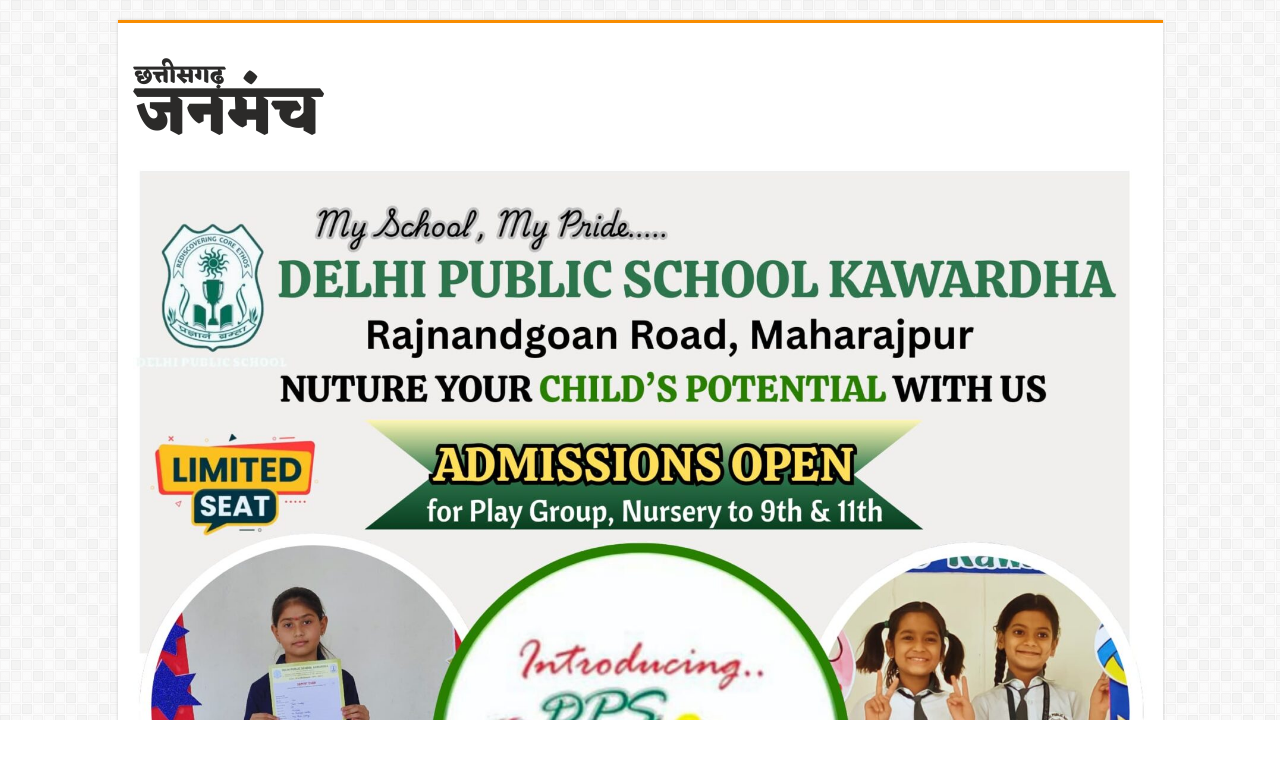

--- FILE ---
content_type: text/html; charset=UTF-8
request_url: https://cgjanmanch.in/649/
body_size: 28558
content:
<!DOCTYPE html>
<html dir="ltr" lang="en-US" prefix="og: https://ogp.me/ns#" prefix="og: http://ogp.me/ns#">
<head>
<meta charset="UTF-8" />
<link rel="profile" href="http://gmpg.org/xfn/11" />
<link rel="pingback" href="https://cgjanmanch.in/xmlrpc.php" />
<title>The Secrets Of Rich And Famous Writers - CG Janmanch</title>
<meta property="og:title" content="The Secrets Of Rich And Famous Writers - CG Janmanch"/>
<meta property="og:type" content="article"/>
<meta property="og:description" content="Don't act so surprised, Your Highness. You weren't on any mercy mission this time. Several transmiss"/>
<meta property="og:url" content="https://cgjanmanch.in/649/"/>
<meta property="og:site_name" content="CG Janmanch"/>
<meta property="og:image" content="https://cgjanmanch.in/wp-content/uploads/2015/01/6940343109_8e0633088e_b.jpg" />

		<!-- All in One SEO 4.9.1.1 - aioseo.com -->
	<meta name="description" content="on&#039;t act so surprised, Your Highness. You weren&#039;t on any mercy mission this time. Several transmissions were beamed to this ship by Rebel spies. I want to know what happened to the plans they sent you. In my experience, there is no such thing as luck. Partially, but it also obeys your commands. I want" />
	<meta name="robots" content="max-image-preview:large" />
	<meta name="author" content="cgjanmanchnews"/>
	<link rel="canonical" href="https://cgjanmanch.in/649/" />
	<meta name="generator" content="All in One SEO (AIOSEO) 4.9.1.1" />
		<meta property="og:locale" content="en_US" />
		<meta property="og:site_name" content="CG Janmanch -" />
		<meta property="og:type" content="article" />
		<meta property="og:title" content="The Secrets Of Rich And Famous Writers - CG Janmanch" />
		<meta property="og:description" content="on&#039;t act so surprised, Your Highness. You weren&#039;t on any mercy mission this time. Several transmissions were beamed to this ship by Rebel spies. I want to know what happened to the plans they sent you. In my experience, there is no such thing as luck. Partially, but it also obeys your commands. I want" />
		<meta property="og:url" content="https://cgjanmanch.in/649/" />
		<meta property="article:published_time" content="2014-10-24T09:30:53+00:00" />
		<meta property="article:modified_time" content="2014-10-24T09:30:53+00:00" />
		<meta name="twitter:card" content="summary" />
		<meta name="twitter:title" content="The Secrets Of Rich And Famous Writers - CG Janmanch" />
		<meta name="twitter:description" content="on&#039;t act so surprised, Your Highness. You weren&#039;t on any mercy mission this time. Several transmissions were beamed to this ship by Rebel spies. I want to know what happened to the plans they sent you. In my experience, there is no such thing as luck. Partially, but it also obeys your commands. I want" />
		<script type="application/ld+json" class="aioseo-schema">
			{"@context":"https:\/\/schema.org","@graph":[{"@type":"BlogPosting","@id":"https:\/\/cgjanmanch.in\/649\/#blogposting","name":"The Secrets Of Rich And Famous Writers - CG Janmanch","headline":"The Secrets Of Rich And Famous Writers","author":{"@id":"https:\/\/cgjanmanch.in\/author\/cgjanmanchnews\/#author"},"publisher":{"@id":"https:\/\/cgjanmanch.in\/#organization"},"image":{"@type":"ImageObject","url":"https:\/\/cgjanmanch.in\/wp-content\/uploads\/2015\/01\/6940343109_8e0633088e_b.jpg","width":1024,"height":683},"datePublished":"2014-10-24T09:30:53+05:30","dateModified":"2014-10-24T09:30:53+05:30","inLanguage":"en-US","mainEntityOfPage":{"@id":"https:\/\/cgjanmanch.in\/649\/#webpage"},"isPartOf":{"@id":"https:\/\/cgjanmanch.in\/649\/#webpage"},"articleSection":"Uncategorized, Article, Author, Post, Video"},{"@type":"BreadcrumbList","@id":"https:\/\/cgjanmanch.in\/649\/#breadcrumblist","itemListElement":[{"@type":"ListItem","@id":"https:\/\/cgjanmanch.in#listItem","position":1,"name":"Home","item":"https:\/\/cgjanmanch.in","nextItem":{"@type":"ListItem","@id":"https:\/\/cgjanmanch.in\/category\/uncategorized\/#listItem","name":"Uncategorized"}},{"@type":"ListItem","@id":"https:\/\/cgjanmanch.in\/category\/uncategorized\/#listItem","position":2,"name":"Uncategorized","item":"https:\/\/cgjanmanch.in\/category\/uncategorized\/","nextItem":{"@type":"ListItem","@id":"https:\/\/cgjanmanch.in\/649\/#listItem","name":"The Secrets Of Rich And Famous Writers"},"previousItem":{"@type":"ListItem","@id":"https:\/\/cgjanmanch.in#listItem","name":"Home"}},{"@type":"ListItem","@id":"https:\/\/cgjanmanch.in\/649\/#listItem","position":3,"name":"The Secrets Of Rich And Famous Writers","previousItem":{"@type":"ListItem","@id":"https:\/\/cgjanmanch.in\/category\/uncategorized\/#listItem","name":"Uncategorized"}}]},{"@type":"Organization","@id":"https:\/\/cgjanmanch.in\/#organization","name":"cgjanmanch","url":"https:\/\/cgjanmanch.in\/","telephone":"+919977144888"},{"@type":"Person","@id":"https:\/\/cgjanmanch.in\/author\/cgjanmanchnews\/#author","url":"https:\/\/cgjanmanch.in\/author\/cgjanmanchnews\/","name":"cgjanmanchnews","image":{"@type":"ImageObject","@id":"https:\/\/cgjanmanch.in\/649\/#authorImage","url":"https:\/\/secure.gravatar.com\/avatar\/0d1ec5f3acb81593557b6a4085a995ebb61cfc927e8a28e857e22475dbae889c?s=96&d=mm&r=g","width":96,"height":96,"caption":"cgjanmanchnews"}},{"@type":"WebPage","@id":"https:\/\/cgjanmanch.in\/649\/#webpage","url":"https:\/\/cgjanmanch.in\/649\/","name":"The Secrets Of Rich And Famous Writers - CG Janmanch","description":"on't act so surprised, Your Highness. You weren't on any mercy mission this time. Several transmissions were beamed to this ship by Rebel spies. I want to know what happened to the plans they sent you. In my experience, there is no such thing as luck. Partially, but it also obeys your commands. I want","inLanguage":"en-US","isPartOf":{"@id":"https:\/\/cgjanmanch.in\/#website"},"breadcrumb":{"@id":"https:\/\/cgjanmanch.in\/649\/#breadcrumblist"},"author":{"@id":"https:\/\/cgjanmanch.in\/author\/cgjanmanchnews\/#author"},"creator":{"@id":"https:\/\/cgjanmanch.in\/author\/cgjanmanchnews\/#author"},"image":{"@type":"ImageObject","url":"https:\/\/cgjanmanch.in\/wp-content\/uploads\/2015\/01\/6940343109_8e0633088e_b.jpg","@id":"https:\/\/cgjanmanch.in\/649\/#mainImage","width":1024,"height":683},"primaryImageOfPage":{"@id":"https:\/\/cgjanmanch.in\/649\/#mainImage"},"datePublished":"2014-10-24T09:30:53+05:30","dateModified":"2014-10-24T09:30:53+05:30"},{"@type":"WebSite","@id":"https:\/\/cgjanmanch.in\/#website","url":"https:\/\/cgjanmanch.in\/","name":"CG Janmanch","inLanguage":"en-US","publisher":{"@id":"https:\/\/cgjanmanch.in\/#organization"}}]}
		</script>
		<!-- All in One SEO -->

<link rel='dns-prefetch' href='//static.addtoany.com' />
<link rel='dns-prefetch' href='//www.googletagmanager.com' />
<link rel='dns-prefetch' href='//fonts.googleapis.com' />
<link rel='dns-prefetch' href='//pagead2.googlesyndication.com' />
<link rel="alternate" type="application/rss+xml" title="CG Janmanch &raquo; Feed" href="https://cgjanmanch.in/feed/" />
<link rel="alternate" type="application/rss+xml" title="CG Janmanch &raquo; Comments Feed" href="https://cgjanmanch.in/comments/feed/" />
<link rel="alternate" type="application/rss+xml" title="CG Janmanch &raquo; The Secrets Of Rich And Famous Writers Comments Feed" href="https://cgjanmanch.in/649/feed/" />
<link rel="alternate" title="oEmbed (JSON)" type="application/json+oembed" href="https://cgjanmanch.in/wp-json/oembed/1.0/embed?url=https%3A%2F%2Fcgjanmanch.in%2F649%2F" />
<link rel="alternate" title="oEmbed (XML)" type="text/xml+oembed" href="https://cgjanmanch.in/wp-json/oembed/1.0/embed?url=https%3A%2F%2Fcgjanmanch.in%2F649%2F&#038;format=xml" />
<style id='wp-img-auto-sizes-contain-inline-css' type='text/css'>
img:is([sizes=auto i],[sizes^="auto," i]){contain-intrinsic-size:3000px 1500px}
/*# sourceURL=wp-img-auto-sizes-contain-inline-css */
</style>

<style id='wp-emoji-styles-inline-css' type='text/css'>

	img.wp-smiley, img.emoji {
		display: inline !important;
		border: none !important;
		box-shadow: none !important;
		height: 1em !important;
		width: 1em !important;
		margin: 0 0.07em !important;
		vertical-align: -0.1em !important;
		background: none !important;
		padding: 0 !important;
	}
/*# sourceURL=wp-emoji-styles-inline-css */
</style>
<link rel='stylesheet' id='wp-block-library-css' href='https://cgjanmanch.in/wp-includes/css/dist/block-library/style.min.css' type='text/css' media='all' />
<style id='global-styles-inline-css' type='text/css'>
:root{--wp--preset--aspect-ratio--square: 1;--wp--preset--aspect-ratio--4-3: 4/3;--wp--preset--aspect-ratio--3-4: 3/4;--wp--preset--aspect-ratio--3-2: 3/2;--wp--preset--aspect-ratio--2-3: 2/3;--wp--preset--aspect-ratio--16-9: 16/9;--wp--preset--aspect-ratio--9-16: 9/16;--wp--preset--color--black: #000000;--wp--preset--color--cyan-bluish-gray: #abb8c3;--wp--preset--color--white: #ffffff;--wp--preset--color--pale-pink: #f78da7;--wp--preset--color--vivid-red: #cf2e2e;--wp--preset--color--luminous-vivid-orange: #ff6900;--wp--preset--color--luminous-vivid-amber: #fcb900;--wp--preset--color--light-green-cyan: #7bdcb5;--wp--preset--color--vivid-green-cyan: #00d084;--wp--preset--color--pale-cyan-blue: #8ed1fc;--wp--preset--color--vivid-cyan-blue: #0693e3;--wp--preset--color--vivid-purple: #9b51e0;--wp--preset--gradient--vivid-cyan-blue-to-vivid-purple: linear-gradient(135deg,rgb(6,147,227) 0%,rgb(155,81,224) 100%);--wp--preset--gradient--light-green-cyan-to-vivid-green-cyan: linear-gradient(135deg,rgb(122,220,180) 0%,rgb(0,208,130) 100%);--wp--preset--gradient--luminous-vivid-amber-to-luminous-vivid-orange: linear-gradient(135deg,rgb(252,185,0) 0%,rgb(255,105,0) 100%);--wp--preset--gradient--luminous-vivid-orange-to-vivid-red: linear-gradient(135deg,rgb(255,105,0) 0%,rgb(207,46,46) 100%);--wp--preset--gradient--very-light-gray-to-cyan-bluish-gray: linear-gradient(135deg,rgb(238,238,238) 0%,rgb(169,184,195) 100%);--wp--preset--gradient--cool-to-warm-spectrum: linear-gradient(135deg,rgb(74,234,220) 0%,rgb(151,120,209) 20%,rgb(207,42,186) 40%,rgb(238,44,130) 60%,rgb(251,105,98) 80%,rgb(254,248,76) 100%);--wp--preset--gradient--blush-light-purple: linear-gradient(135deg,rgb(255,206,236) 0%,rgb(152,150,240) 100%);--wp--preset--gradient--blush-bordeaux: linear-gradient(135deg,rgb(254,205,165) 0%,rgb(254,45,45) 50%,rgb(107,0,62) 100%);--wp--preset--gradient--luminous-dusk: linear-gradient(135deg,rgb(255,203,112) 0%,rgb(199,81,192) 50%,rgb(65,88,208) 100%);--wp--preset--gradient--pale-ocean: linear-gradient(135deg,rgb(255,245,203) 0%,rgb(182,227,212) 50%,rgb(51,167,181) 100%);--wp--preset--gradient--electric-grass: linear-gradient(135deg,rgb(202,248,128) 0%,rgb(113,206,126) 100%);--wp--preset--gradient--midnight: linear-gradient(135deg,rgb(2,3,129) 0%,rgb(40,116,252) 100%);--wp--preset--font-size--small: 13px;--wp--preset--font-size--medium: 20px;--wp--preset--font-size--large: 36px;--wp--preset--font-size--x-large: 42px;--wp--preset--spacing--20: 0.44rem;--wp--preset--spacing--30: 0.67rem;--wp--preset--spacing--40: 1rem;--wp--preset--spacing--50: 1.5rem;--wp--preset--spacing--60: 2.25rem;--wp--preset--spacing--70: 3.38rem;--wp--preset--spacing--80: 5.06rem;--wp--preset--shadow--natural: 6px 6px 9px rgba(0, 0, 0, 0.2);--wp--preset--shadow--deep: 12px 12px 50px rgba(0, 0, 0, 0.4);--wp--preset--shadow--sharp: 6px 6px 0px rgba(0, 0, 0, 0.2);--wp--preset--shadow--outlined: 6px 6px 0px -3px rgb(255, 255, 255), 6px 6px rgb(0, 0, 0);--wp--preset--shadow--crisp: 6px 6px 0px rgb(0, 0, 0);}:where(.is-layout-flex){gap: 0.5em;}:where(.is-layout-grid){gap: 0.5em;}body .is-layout-flex{display: flex;}.is-layout-flex{flex-wrap: wrap;align-items: center;}.is-layout-flex > :is(*, div){margin: 0;}body .is-layout-grid{display: grid;}.is-layout-grid > :is(*, div){margin: 0;}:where(.wp-block-columns.is-layout-flex){gap: 2em;}:where(.wp-block-columns.is-layout-grid){gap: 2em;}:where(.wp-block-post-template.is-layout-flex){gap: 1.25em;}:where(.wp-block-post-template.is-layout-grid){gap: 1.25em;}.has-black-color{color: var(--wp--preset--color--black) !important;}.has-cyan-bluish-gray-color{color: var(--wp--preset--color--cyan-bluish-gray) !important;}.has-white-color{color: var(--wp--preset--color--white) !important;}.has-pale-pink-color{color: var(--wp--preset--color--pale-pink) !important;}.has-vivid-red-color{color: var(--wp--preset--color--vivid-red) !important;}.has-luminous-vivid-orange-color{color: var(--wp--preset--color--luminous-vivid-orange) !important;}.has-luminous-vivid-amber-color{color: var(--wp--preset--color--luminous-vivid-amber) !important;}.has-light-green-cyan-color{color: var(--wp--preset--color--light-green-cyan) !important;}.has-vivid-green-cyan-color{color: var(--wp--preset--color--vivid-green-cyan) !important;}.has-pale-cyan-blue-color{color: var(--wp--preset--color--pale-cyan-blue) !important;}.has-vivid-cyan-blue-color{color: var(--wp--preset--color--vivid-cyan-blue) !important;}.has-vivid-purple-color{color: var(--wp--preset--color--vivid-purple) !important;}.has-black-background-color{background-color: var(--wp--preset--color--black) !important;}.has-cyan-bluish-gray-background-color{background-color: var(--wp--preset--color--cyan-bluish-gray) !important;}.has-white-background-color{background-color: var(--wp--preset--color--white) !important;}.has-pale-pink-background-color{background-color: var(--wp--preset--color--pale-pink) !important;}.has-vivid-red-background-color{background-color: var(--wp--preset--color--vivid-red) !important;}.has-luminous-vivid-orange-background-color{background-color: var(--wp--preset--color--luminous-vivid-orange) !important;}.has-luminous-vivid-amber-background-color{background-color: var(--wp--preset--color--luminous-vivid-amber) !important;}.has-light-green-cyan-background-color{background-color: var(--wp--preset--color--light-green-cyan) !important;}.has-vivid-green-cyan-background-color{background-color: var(--wp--preset--color--vivid-green-cyan) !important;}.has-pale-cyan-blue-background-color{background-color: var(--wp--preset--color--pale-cyan-blue) !important;}.has-vivid-cyan-blue-background-color{background-color: var(--wp--preset--color--vivid-cyan-blue) !important;}.has-vivid-purple-background-color{background-color: var(--wp--preset--color--vivid-purple) !important;}.has-black-border-color{border-color: var(--wp--preset--color--black) !important;}.has-cyan-bluish-gray-border-color{border-color: var(--wp--preset--color--cyan-bluish-gray) !important;}.has-white-border-color{border-color: var(--wp--preset--color--white) !important;}.has-pale-pink-border-color{border-color: var(--wp--preset--color--pale-pink) !important;}.has-vivid-red-border-color{border-color: var(--wp--preset--color--vivid-red) !important;}.has-luminous-vivid-orange-border-color{border-color: var(--wp--preset--color--luminous-vivid-orange) !important;}.has-luminous-vivid-amber-border-color{border-color: var(--wp--preset--color--luminous-vivid-amber) !important;}.has-light-green-cyan-border-color{border-color: var(--wp--preset--color--light-green-cyan) !important;}.has-vivid-green-cyan-border-color{border-color: var(--wp--preset--color--vivid-green-cyan) !important;}.has-pale-cyan-blue-border-color{border-color: var(--wp--preset--color--pale-cyan-blue) !important;}.has-vivid-cyan-blue-border-color{border-color: var(--wp--preset--color--vivid-cyan-blue) !important;}.has-vivid-purple-border-color{border-color: var(--wp--preset--color--vivid-purple) !important;}.has-vivid-cyan-blue-to-vivid-purple-gradient-background{background: var(--wp--preset--gradient--vivid-cyan-blue-to-vivid-purple) !important;}.has-light-green-cyan-to-vivid-green-cyan-gradient-background{background: var(--wp--preset--gradient--light-green-cyan-to-vivid-green-cyan) !important;}.has-luminous-vivid-amber-to-luminous-vivid-orange-gradient-background{background: var(--wp--preset--gradient--luminous-vivid-amber-to-luminous-vivid-orange) !important;}.has-luminous-vivid-orange-to-vivid-red-gradient-background{background: var(--wp--preset--gradient--luminous-vivid-orange-to-vivid-red) !important;}.has-very-light-gray-to-cyan-bluish-gray-gradient-background{background: var(--wp--preset--gradient--very-light-gray-to-cyan-bluish-gray) !important;}.has-cool-to-warm-spectrum-gradient-background{background: var(--wp--preset--gradient--cool-to-warm-spectrum) !important;}.has-blush-light-purple-gradient-background{background: var(--wp--preset--gradient--blush-light-purple) !important;}.has-blush-bordeaux-gradient-background{background: var(--wp--preset--gradient--blush-bordeaux) !important;}.has-luminous-dusk-gradient-background{background: var(--wp--preset--gradient--luminous-dusk) !important;}.has-pale-ocean-gradient-background{background: var(--wp--preset--gradient--pale-ocean) !important;}.has-electric-grass-gradient-background{background: var(--wp--preset--gradient--electric-grass) !important;}.has-midnight-gradient-background{background: var(--wp--preset--gradient--midnight) !important;}.has-small-font-size{font-size: var(--wp--preset--font-size--small) !important;}.has-medium-font-size{font-size: var(--wp--preset--font-size--medium) !important;}.has-large-font-size{font-size: var(--wp--preset--font-size--large) !important;}.has-x-large-font-size{font-size: var(--wp--preset--font-size--x-large) !important;}
/*# sourceURL=global-styles-inline-css */
</style>

<style id='classic-theme-styles-inline-css' type='text/css'>
/*! This file is auto-generated */
.wp-block-button__link{color:#fff;background-color:#32373c;border-radius:9999px;box-shadow:none;text-decoration:none;padding:calc(.667em + 2px) calc(1.333em + 2px);font-size:1.125em}.wp-block-file__button{background:#32373c;color:#fff;text-decoration:none}
/*# sourceURL=/wp-includes/css/classic-themes.min.css */
</style>
<link rel='stylesheet' id='taqyeem-buttons-style-css' href='https://cgjanmanch.in/wp-content/plugins/taqyeem-buttons/assets/style.css' type='text/css' media='all' />
<link rel='stylesheet' id='taqyeem-style-css' href='https://cgjanmanch.in/wp-content/plugins/taqyeem/style.css' type='text/css' media='all' />
<link rel='stylesheet' id='tie-style-css' href='https://cgjanmanch.in/wp-content/themes/sahifa/style.css' type='text/css' media='all' />
<link rel='stylesheet' id='tie-ilightbox-skin-css' href='https://cgjanmanch.in/wp-content/themes/sahifa/css/ilightbox/dark-skin/skin.css' type='text/css' media='all' />
<link rel='stylesheet' id='Poppins-css' href='https://fonts.googleapis.com/css?family=Poppins%3A300%2Cregular%2C500%2C600%2C700' type='text/css' media='all' />
<link rel='stylesheet' id='addtoany-css' href='https://cgjanmanch.in/wp-content/plugins/add-to-any/addtoany.min.css' type='text/css' media='all' />
<script type="text/javascript" id="addtoany-core-js-before">
/* <![CDATA[ */
window.a2a_config=window.a2a_config||{};a2a_config.callbacks=[];a2a_config.overlays=[];a2a_config.templates={};

//# sourceURL=addtoany-core-js-before
/* ]]> */
</script>
<script type="text/javascript" defer src="https://static.addtoany.com/menu/page.js" id="addtoany-core-js"></script>
<script type="text/javascript" src="https://cgjanmanch.in/wp-includes/js/jquery/jquery.min.js" id="jquery-core-js"></script>
<script type="text/javascript" src="https://cgjanmanch.in/wp-includes/js/jquery/jquery-migrate.min.js" id="jquery-migrate-js"></script>
<script type="text/javascript" defer src="https://cgjanmanch.in/wp-content/plugins/add-to-any/addtoany.min.js" id="addtoany-jquery-js"></script>
<script type="text/javascript" src="https://cgjanmanch.in/wp-content/plugins/taqyeem/js/tie.js" id="taqyeem-main-js"></script>
<script type="text/javascript" id="tie-postviews-cache-js-extra">
/* <![CDATA[ */
var tieViewsCacheL10n = {"admin_ajax_url":"https://cgjanmanch.in/wp-admin/admin-ajax.php","post_id":"649"};
//# sourceURL=tie-postviews-cache-js-extra
/* ]]> */
</script>
<script type="text/javascript" src="https://cgjanmanch.in/wp-content/themes/sahifa/js/postviews-cache.js" id="tie-postviews-cache-js"></script>

<!-- Google tag (gtag.js) snippet added by Site Kit -->
<!-- Google Analytics snippet added by Site Kit -->
<script type="text/javascript" src="https://www.googletagmanager.com/gtag/js?id=G-VSP6GSPLPQ" id="google_gtagjs-js" async></script>
<script type="text/javascript" id="google_gtagjs-js-after">
/* <![CDATA[ */
window.dataLayer = window.dataLayer || [];function gtag(){dataLayer.push(arguments);}
gtag("set","linker",{"domains":["cgjanmanch.in"]});
gtag("js", new Date());
gtag("set", "developer_id.dZTNiMT", true);
gtag("config", "G-VSP6GSPLPQ");
//# sourceURL=google_gtagjs-js-after
/* ]]> */
</script>
<link rel="https://api.w.org/" href="https://cgjanmanch.in/wp-json/" /><link rel="alternate" title="JSON" type="application/json" href="https://cgjanmanch.in/wp-json/wp/v2/posts/649" /><link rel="EditURI" type="application/rsd+xml" title="RSD" href="https://cgjanmanch.in/xmlrpc.php?rsd" />
<meta name="generator" content="WordPress 6.9" />
<link rel='shortlink' href='https://cgjanmanch.in/?p=649' />
<meta name="generator" content="Site Kit by Google 1.167.0" /><script type='text/javascript'>
/* <![CDATA[ */
var taqyeem = {"ajaxurl":"https://cgjanmanch.in/wp-admin/admin-ajax.php" , "your_rating":"Your Rating:"};
/* ]]> */
</script>

<style type="text/css" media="screen">

</style>
<link rel="shortcut icon" href="https://cgjanmanch.in/wp-content/themes/sahifa/favicon.ico" title="Favicon" />
<!--[if IE]>
<script type="text/javascript">jQuery(document).ready(function (){ jQuery(".menu-item").has("ul").children("a").attr("aria-haspopup", "true");});</script>
<![endif]-->
<!--[if lt IE 9]>
<script src="https://cgjanmanch.in/wp-content/themes/sahifa/js/html5.js"></script>
<script src="https://cgjanmanch.in/wp-content/themes/sahifa/js/selectivizr-min.js"></script>
<![endif]-->
<!--[if IE 9]>
<link rel="stylesheet" type="text/css" media="all" href="https://cgjanmanch.in/wp-content/themes/sahifa/css/ie9.css" />
<![endif]-->
<!--[if IE 8]>
<link rel="stylesheet" type="text/css" media="all" href="https://cgjanmanch.in/wp-content/themes/sahifa/css/ie8.css" />
<![endif]-->
<!--[if IE 7]>
<link rel="stylesheet" type="text/css" media="all" href="https://cgjanmanch.in/wp-content/themes/sahifa/css/ie7.css" />
<![endif]-->


<meta name="viewport" content="width=device-width, initial-scale=1.0" />



<style type="text/css" media="screen">

body{
	font-family: 'Poppins';
}

.logo h1 a, .logo h2 a{
	font-family: 'Poppins';
}

.logo span{
	font-family: 'Poppins';
}

.top-nav, .top-nav ul li a {
	font-family: 'Poppins';
}

#main-nav, #main-nav ul li a{
	font-family: 'Poppins';
}

.breaking-news span.breaking-news-title{
	font-family: 'Poppins';
}

.page-title{
	font-family: 'Poppins';
}

.post-title{
	font-family: 'Poppins';
}

h2.post-box-title, h2.post-box-title a{
	font-family: 'Poppins';
}

h3.post-box-title, h3.post-box-title a{
	font-family: 'Poppins';
}

p.post-meta, p.post-meta a{
	font-family: 'Poppins';
}

body.single .entry, body.page .entry{
	font-family: 'Poppins';
}

blockquote p{
	font-family: 'Poppins';
}

.widget-top h4, .widget-top h4 a{
	font-family: 'Poppins';
}

.footer-widget-top h4, .footer-widget-top h4 a{
	font-family: 'Poppins';
}

#featured-posts .featured-title h2 a{
	font-family: 'Poppins';
}

.ei-title h2, .slider-caption h2 a, .content .slider-caption h2 a, .slider-caption h2, .content .slider-caption h2, .content .ei-title h2{
	font-family: 'Poppins';
}

.cat-box-title h2, .cat-box-title h2 a, .block-head h3, #respond h3, #comments-title, h2.review-box-header, .woocommerce-tabs .entry-content h2, .woocommerce .related.products h2, .entry .woocommerce h2, .woocommerce-billing-fields h3, .woocommerce-shipping-fields h3, #order_review_heading, #bbpress-forums fieldset.bbp-form legend, #buddypress .item-body h4, #buddypress #item-body h4{
	font-family: 'Poppins';
}


</style>

		<script type="text/javascript">
			/* <![CDATA[ */
				var sf_position = '0';
				var sf_templates = "<a href=\"{search_url_escaped}\">View All Results<\/a>";
				var sf_input = '.search-live';
				jQuery(document).ready(function(){
					jQuery(sf_input).ajaxyLiveSearch({"expand":false,"searchUrl":"https:\/\/cgjanmanch.in\/?s=%s","text":"Search","delay":500,"iwidth":180,"width":315,"ajaxUrl":"https:\/\/cgjanmanch.in\/wp-admin\/admin-ajax.php","rtl":0});
					jQuery(".live-search_ajaxy-selective-input").keyup(function() {
						var width = jQuery(this).val().length * 8;
						if(width < 50) {
							width = 50;
						}
						jQuery(this).width(width);
					});
					jQuery(".live-search_ajaxy-selective-search").click(function() {
						jQuery(this).find(".live-search_ajaxy-selective-input").focus();
					});
					jQuery(".live-search_ajaxy-selective-close").click(function() {
						jQuery(this).parent().remove();
					});
				});
			/* ]]> */
		</script>
		
<!-- Google AdSense meta tags added by Site Kit -->
<meta name="google-adsense-platform-account" content="ca-host-pub-2644536267352236">
<meta name="google-adsense-platform-domain" content="sitekit.withgoogle.com">
<!-- End Google AdSense meta tags added by Site Kit -->

<!-- Google AdSense snippet added by Site Kit -->
<script type="text/javascript" async="async" src="https://pagead2.googlesyndication.com/pagead/js/adsbygoogle.js?client=ca-pub-1890336277094249&amp;host=ca-host-pub-2644536267352236" crossorigin="anonymous"></script>

<!-- End Google AdSense snippet added by Site Kit -->
</head>
<body id="top" class="wp-singular post-template-default single single-post postid-649 single-format-standard wp-theme-sahifa lazy-enabled">

<div class="wrapper-outer">

	<div class="background-cover"></div>

	<aside id="slide-out">

			<div class="search-mobile">
			<form method="get" id="searchform-mobile" action="https://cgjanmanch.in/">
				<button class="search-button" type="submit" value="Search"><i class="fa fa-search"></i></button>
				<input type="text" id="s-mobile" name="s" title="Search" value="Search" onfocus="if (this.value == 'Search') {this.value = '';}" onblur="if (this.value == '') {this.value = 'Search';}"  />
			</form>
		</div><!-- .search-mobile /-->
	
			<div class="social-icons">
		
			</div>

	
		<div id="mobile-menu" ></div>
	</aside><!-- #slide-out /-->

		<div id="wrapper" class="boxed">
		<div class="inner-wrapper">

		<header id="theme-header" class="theme-header">
			
		<div class="header-content">

					<a id="slide-out-open" class="slide-out-open" href="#"><span></span></a>
		
			<div class="logo" style=" margin-top:15px; margin-bottom:15px;">
			<h2>								<a title="CG Janmanch" href="https://cgjanmanch.in/">
					<img src="https://cgjanmanch.in/wp-content/uploads/2022/05/cg-janmanch-logo-190px.png" alt="CG Janmanch"  /><strong>CG Janmanch </strong>
				</a>
			</h2>			</div><!-- .logo /-->
			<div class="e3lan e3lan-top">
			<a href=" " title="" >
				<img src="https://cgjanmanch.in/wp-content/uploads/2025/04/WhatsApp-Image-2025-04-05-at-15.27.14_3a259c5c-scaled.jpg" alt="" />
			</a>
				</div>			<div class="clear"></div>

		</div>
													<nav id="main-nav" class="fixed-enabled">
				<div class="container">

				
					<div class="main-menu"><ul id="menu-main-menu" class="menu"><li id="menu-item-30" class="menu-item menu-item-type-custom menu-item-object-custom menu-item-home menu-item-30"><a href="https://cgjanmanch.in/">होम</a></li>
<li id="menu-item-24" class="menu-item menu-item-type-taxonomy menu-item-object-category menu-item-24"><a href="https://cgjanmanch.in/category/%e0%a4%a6%e0%a5%87%e0%a4%b6-%e0%a4%b5%e0%a4%bf%e0%a4%a6%e0%a5%87%e0%a4%b6/">देश-विदेश</a></li>
<li id="menu-item-22" class="menu-item menu-item-type-taxonomy menu-item-object-category menu-item-22"><a href="https://cgjanmanch.in/category/%e0%a4%9b%e0%a4%a4%e0%a5%8d%e0%a4%a4%e0%a5%80%e0%a4%b8%e0%a4%97%e0%a5%9d/">छत्तीसगढ़</a></li>
<li id="menu-item-58" class="menu-item menu-item-type-taxonomy menu-item-object-category menu-item-58"><a href="https://cgjanmanch.in/category/%e0%a4%95%e0%a4%ac%e0%a5%80%e0%a4%b0%e0%a4%a7%e0%a4%be%e0%a4%ae/">कबीरधाम विशेष</a></li>
<li id="menu-item-19" class="menu-item menu-item-type-taxonomy menu-item-object-category menu-item-has-children menu-item-19"><a href="https://cgjanmanch.in/category/%e0%a4%85%e0%a4%aa%e0%a4%a8%e0%a4%be-%e0%a4%9c%e0%a4%bf%e0%a4%b2%e0%a4%be/">अपना जिला</a>
<ul class="sub-menu menu-sub-content">
	<li id="menu-item-54" class="menu-item menu-item-type-taxonomy menu-item-object-category menu-item-54"><a href="https://cgjanmanch.in/category/%e0%a4%85%e0%a4%aa%e0%a4%a8%e0%a4%be-%e0%a4%9c%e0%a4%bf%e0%a4%b2%e0%a4%be/%e0%a4%b0%e0%a4%be%e0%a4%af%e0%a4%aa%e0%a5%81%e0%a4%b0/">रायपुर</a></li>
	<li id="menu-item-40" class="menu-item menu-item-type-taxonomy menu-item-object-category menu-item-40"><a href="https://cgjanmanch.in/category/%e0%a4%85%e0%a4%aa%e0%a4%a8%e0%a4%be-%e0%a4%9c%e0%a4%bf%e0%a4%b2%e0%a4%be/%e0%a4%a6%e0%a5%81%e0%a4%b0%e0%a5%8d%e0%a4%97/">दुर्ग</a></li>
	<li id="menu-item-47" class="menu-item menu-item-type-taxonomy menu-item-object-category menu-item-47"><a href="https://cgjanmanch.in/category/%e0%a4%85%e0%a4%aa%e0%a4%a8%e0%a4%be-%e0%a4%9c%e0%a4%bf%e0%a4%b2%e0%a4%be/%e0%a4%ac%e0%a4%bf%e0%a4%b2%e0%a4%be%e0%a4%b8%e0%a4%aa%e0%a5%81%e0%a4%b0/">बिलासपुर</a></li>
	<li id="menu-item-52" class="menu-item menu-item-type-taxonomy menu-item-object-category menu-item-52"><a href="https://cgjanmanch.in/category/%e0%a4%85%e0%a4%aa%e0%a4%a8%e0%a4%be-%e0%a4%9c%e0%a4%bf%e0%a4%b2%e0%a4%be/%e0%a4%b0%e0%a4%be%e0%a4%9c%e0%a4%a8%e0%a4%be%e0%a4%82%e0%a4%a6%e0%a4%97%e0%a4%be%e0%a4%82%e0%a4%b5/">राजनांदगांव</a></li>
	<li id="menu-item-49" class="menu-item menu-item-type-taxonomy menu-item-object-category menu-item-49"><a href="https://cgjanmanch.in/category/%e0%a4%85%e0%a4%aa%e0%a4%a8%e0%a4%be-%e0%a4%9c%e0%a4%bf%e0%a4%b2%e0%a4%be/%e0%a4%ac%e0%a5%87%e0%a4%ae%e0%a5%87%e0%a4%a4%e0%a4%b0%e0%a4%be/">बेमेतरा</a></li>
	<li id="menu-item-51" class="menu-item menu-item-type-taxonomy menu-item-object-category menu-item-51"><a href="https://cgjanmanch.in/category/%e0%a4%85%e0%a4%aa%e0%a4%a8%e0%a4%be-%e0%a4%9c%e0%a4%bf%e0%a4%b2%e0%a4%be/%e0%a4%ae%e0%a5%81%e0%a4%82%e0%a4%97%e0%a5%87%e0%a4%b2%e0%a5%80/">मुंगेली</a></li>
	<li id="menu-item-55" class="menu-item menu-item-type-taxonomy menu-item-object-category menu-item-55"><a href="https://cgjanmanch.in/category/%e0%a4%85%e0%a4%aa%e0%a4%a8%e0%a4%be-%e0%a4%9c%e0%a4%bf%e0%a4%b2%e0%a4%be/%e0%a4%b8%e0%a4%b0%e0%a4%97%e0%a5%81%e0%a4%9c%e0%a4%be/">सरगुजा</a></li>
	<li id="menu-item-45" class="menu-item menu-item-type-taxonomy menu-item-object-category menu-item-45"><a href="https://cgjanmanch.in/category/%e0%a4%85%e0%a4%aa%e0%a4%a8%e0%a4%be-%e0%a4%9c%e0%a4%bf%e0%a4%b2%e0%a4%be/%e0%a4%ac%e0%a4%b8%e0%a5%8d%e0%a4%a4%e0%a4%b0/">बस्तर</a></li>
	<li id="menu-item-53" class="menu-item menu-item-type-taxonomy menu-item-object-category menu-item-53"><a href="https://cgjanmanch.in/category/%e0%a4%85%e0%a4%aa%e0%a4%a8%e0%a4%be-%e0%a4%9c%e0%a4%bf%e0%a4%b2%e0%a4%be/%e0%a4%b0%e0%a4%be%e0%a4%af%e0%a4%97%e0%a4%a2%e0%a4%bc/">रायगढ़</a></li>
	<li id="menu-item-44" class="menu-item menu-item-type-taxonomy menu-item-object-category menu-item-44"><a href="https://cgjanmanch.in/category/%e0%a4%85%e0%a4%aa%e0%a4%a8%e0%a4%be-%e0%a4%9c%e0%a4%bf%e0%a4%b2%e0%a4%be/%e0%a4%ac%e0%a4%b2%e0%a5%8c%e0%a4%a6%e0%a4%be%e0%a4%ac%e0%a4%be%e0%a4%9c%e0%a4%be%e0%a4%b0/">बलौदाबाजार</a></li>
	<li id="menu-item-31" class="menu-item menu-item-type-taxonomy menu-item-object-category menu-item-31"><a href="https://cgjanmanch.in/category/%e0%a4%85%e0%a4%aa%e0%a4%a8%e0%a4%be-%e0%a4%9c%e0%a4%bf%e0%a4%b2%e0%a4%be/%e0%a4%95%e0%a4%be%e0%a4%82%e0%a4%95%e0%a5%87%e0%a4%b0/">कांकेर</a></li>
	<li id="menu-item-32" class="menu-item menu-item-type-taxonomy menu-item-object-category menu-item-32"><a href="https://cgjanmanch.in/category/%e0%a4%85%e0%a4%aa%e0%a4%a8%e0%a4%be-%e0%a4%9c%e0%a4%bf%e0%a4%b2%e0%a4%be/%e0%a4%95%e0%a5%8b%e0%a4%82%e0%a4%a1%e0%a4%be%e0%a4%97%e0%a4%be%e0%a4%82%e0%a4%b5/">कोंडागांव</a></li>
	<li id="menu-item-33" class="menu-item menu-item-type-taxonomy menu-item-object-category menu-item-33"><a href="https://cgjanmanch.in/category/%e0%a4%85%e0%a4%aa%e0%a4%a8%e0%a4%be-%e0%a4%9c%e0%a4%bf%e0%a4%b2%e0%a4%be/%e0%a4%95%e0%a5%8b%e0%a4%b0%e0%a4%ac%e0%a4%be/">कोरबा</a></li>
	<li id="menu-item-34" class="menu-item menu-item-type-taxonomy menu-item-object-category menu-item-34"><a href="https://cgjanmanch.in/category/%e0%a4%85%e0%a4%aa%e0%a4%a8%e0%a4%be-%e0%a4%9c%e0%a4%bf%e0%a4%b2%e0%a4%be/%e0%a4%95%e0%a5%8b%e0%a4%b0%e0%a4%bf%e0%a4%af%e0%a4%be/">कोरिया</a></li>
	<li id="menu-item-35" class="menu-item menu-item-type-taxonomy menu-item-object-category menu-item-35"><a href="https://cgjanmanch.in/category/%e0%a4%85%e0%a4%aa%e0%a4%a8%e0%a4%be-%e0%a4%9c%e0%a4%bf%e0%a4%b2%e0%a4%be/%e0%a4%97%e0%a4%b0%e0%a4%bf%e0%a4%af%e0%a4%be%e0%a4%ac%e0%a4%82%e0%a4%a6/">गरियाबंद</a></li>
	<li id="menu-item-36" class="menu-item menu-item-type-taxonomy menu-item-object-category menu-item-36"><a href="https://cgjanmanch.in/category/%e0%a4%85%e0%a4%aa%e0%a4%a8%e0%a4%be-%e0%a4%9c%e0%a4%bf%e0%a4%b2%e0%a4%be/%e0%a4%97%e0%a5%8c%e0%a4%b0%e0%a5%87%e0%a4%b2%e0%a4%be-%e0%a4%aa%e0%a5%87%e0%a4%a8%e0%a5%8d%e0%a4%a1%e0%a5%8d%e0%a4%b0%e0%a4%be-%e0%a4%ae%e0%a4%b0%e0%a4%b5%e0%a4%be%e0%a4%b9%e0%a5%80/">गौरेला-पेन्ड्रा-मरवाही</a></li>
	<li id="menu-item-38" class="menu-item menu-item-type-taxonomy menu-item-object-category menu-item-38"><a href="https://cgjanmanch.in/category/%e0%a4%85%e0%a4%aa%e0%a4%a8%e0%a4%be-%e0%a4%9c%e0%a4%bf%e0%a4%b2%e0%a4%be/%e0%a4%9c%e0%a4%be%e0%a4%82%e0%a4%9c%e0%a4%97%e0%a5%80%e0%a4%b0-%e0%a4%9a%e0%a4%be%e0%a4%ae%e0%a5%8d%e0%a4%aa%e0%a4%be/">जांजगीर-चाम्पा</a></li>
	<li id="menu-item-37" class="menu-item menu-item-type-taxonomy menu-item-object-category menu-item-37"><a href="https://cgjanmanch.in/category/%e0%a4%85%e0%a4%aa%e0%a4%a8%e0%a4%be-%e0%a4%9c%e0%a4%bf%e0%a4%b2%e0%a4%be/%e0%a4%9c%e0%a4%b6%e0%a4%aa%e0%a5%81%e0%a4%b0/">जशपुर</a></li>
	<li id="menu-item-39" class="menu-item menu-item-type-taxonomy menu-item-object-category menu-item-39"><a href="https://cgjanmanch.in/category/%e0%a4%85%e0%a4%aa%e0%a4%a8%e0%a4%be-%e0%a4%9c%e0%a4%bf%e0%a4%b2%e0%a4%be/%e0%a4%a6%e0%a4%a8%e0%a5%8d%e0%a4%a4%e0%a5%87%e0%a4%b5%e0%a4%be%e0%a4%a1%e0%a4%bc%e0%a4%be/">दन्तेवाड़ा</a></li>
	<li id="menu-item-41" class="menu-item menu-item-type-taxonomy menu-item-object-category menu-item-41"><a href="https://cgjanmanch.in/category/%e0%a4%85%e0%a4%aa%e0%a4%a8%e0%a4%be-%e0%a4%9c%e0%a4%bf%e0%a4%b2%e0%a4%be/%e0%a4%a7%e0%a4%ae%e0%a4%a4%e0%a4%b0%e0%a5%80/">धमतरी</a></li>
	<li id="menu-item-42" class="menu-item menu-item-type-taxonomy menu-item-object-category menu-item-42"><a href="https://cgjanmanch.in/category/%e0%a4%85%e0%a4%aa%e0%a4%a8%e0%a4%be-%e0%a4%9c%e0%a4%bf%e0%a4%b2%e0%a4%be/%e0%a4%a8%e0%a4%be%e0%a4%b0%e0%a4%be%e0%a4%af%e0%a4%a3%e0%a4%aa%e0%a5%81%e0%a4%b0/">नारायणपुर</a></li>
	<li id="menu-item-46" class="menu-item menu-item-type-taxonomy menu-item-object-category menu-item-46"><a href="https://cgjanmanch.in/category/%e0%a4%85%e0%a4%aa%e0%a4%a8%e0%a4%be-%e0%a4%9c%e0%a4%bf%e0%a4%b2%e0%a4%be/%e0%a4%ac%e0%a4%be%e0%a4%b2%e0%a5%8b%e0%a4%a6/">बालोद</a></li>
	<li id="menu-item-43" class="menu-item menu-item-type-taxonomy menu-item-object-category menu-item-43"><a href="https://cgjanmanch.in/category/%e0%a4%85%e0%a4%aa%e0%a4%a8%e0%a4%be-%e0%a4%9c%e0%a4%bf%e0%a4%b2%e0%a4%be/%e0%a4%ac%e0%a4%b2%e0%a4%b0%e0%a4%be%e0%a4%ae%e0%a4%aa%e0%a5%81%e0%a4%b0/">बलरामपुर</a></li>
	<li id="menu-item-48" class="menu-item menu-item-type-taxonomy menu-item-object-category menu-item-48"><a href="https://cgjanmanch.in/category/%e0%a4%85%e0%a4%aa%e0%a4%a8%e0%a4%be-%e0%a4%9c%e0%a4%bf%e0%a4%b2%e0%a4%be/%e0%a4%ac%e0%a5%80%e0%a4%9c%e0%a4%be%e0%a4%aa%e0%a5%81%e0%a4%b0/">बीजापुर</a></li>
	<li id="menu-item-50" class="menu-item menu-item-type-taxonomy menu-item-object-category menu-item-50"><a href="https://cgjanmanch.in/category/%e0%a4%85%e0%a4%aa%e0%a4%a8%e0%a4%be-%e0%a4%9c%e0%a4%bf%e0%a4%b2%e0%a4%be/%e0%a4%ae%e0%a4%b9%e0%a4%be%e0%a4%b8%e0%a4%ae%e0%a5%81%e0%a4%82%e0%a4%a6/">महासमुंद</a></li>
	<li id="menu-item-56" class="menu-item menu-item-type-taxonomy menu-item-object-category menu-item-56"><a href="https://cgjanmanch.in/category/%e0%a4%85%e0%a4%aa%e0%a4%a8%e0%a4%be-%e0%a4%9c%e0%a4%bf%e0%a4%b2%e0%a4%be/%e0%a4%b8%e0%a5%81%e0%a4%95%e0%a4%ae%e0%a4%be/">सुकमा</a></li>
	<li id="menu-item-57" class="menu-item menu-item-type-taxonomy menu-item-object-category menu-item-57"><a href="https://cgjanmanch.in/category/%e0%a4%85%e0%a4%aa%e0%a4%a8%e0%a4%be-%e0%a4%9c%e0%a4%bf%e0%a4%b2%e0%a4%be/%e0%a4%b8%e0%a5%82%e0%a4%b0%e0%a4%9c%e0%a4%aa%e0%a5%81%e0%a4%b0/">सूरजपुर</a></li>
</ul>
</li>
<li id="menu-item-28" class="menu-item menu-item-type-taxonomy menu-item-object-category menu-item-28"><a href="https://cgjanmanch.in/category/%e0%a4%b8%e0%a4%bf%e0%a4%af%e0%a4%be%e0%a4%b8%e0%a4%a4/">सियासत</a></li>
<li id="menu-item-20" class="menu-item menu-item-type-taxonomy menu-item-object-category menu-item-20"><a href="https://cgjanmanch.in/category/%e0%a4%96%e0%a4%be%e0%a4%b8-%e0%a4%96%e0%a4%ac%e0%a4%b0/">खास खबर</a></li>
<li id="menu-item-23" class="menu-item menu-item-type-taxonomy menu-item-object-category menu-item-23"><a href="https://cgjanmanch.in/category/%e0%a4%9f%e0%a5%87%e0%a4%95%e0%a5%8d%e0%a4%a8%e0%a5%8b%e0%a4%b2%e0%a5%89%e0%a4%9c%e0%a5%80/">टेक्नोलॉजी</a></li>
<li id="menu-item-21" class="menu-item menu-item-type-taxonomy menu-item-object-category menu-item-21"><a href="https://cgjanmanch.in/category/%e0%a4%96%e0%a5%87%e0%a4%b2/">खेल</a></li>
<li id="menu-item-26" class="menu-item menu-item-type-taxonomy menu-item-object-category menu-item-26"><a href="https://cgjanmanch.in/category/%e0%a4%ae%e0%a4%a8%e0%a5%8b%e0%a4%b0%e0%a4%82%e0%a4%9c%e0%a4%a8/">मनोरंजन</a></li>
<li id="menu-item-29" class="menu-item menu-item-type-taxonomy menu-item-object-category menu-item-29"><a href="https://cgjanmanch.in/category/%e0%a4%b8%e0%a5%87%e0%a4%b9%e0%a4%a4/">सेहत</a></li>
<li id="menu-item-25" class="menu-item menu-item-type-taxonomy menu-item-object-category menu-item-25"><a href="https://cgjanmanch.in/category/%e0%a4%a7%e0%a4%b0%e0%a5%8d%e0%a4%ae-%e0%a4%85%e0%a4%a7%e0%a5%8d%e0%a4%af%e0%a4%be%e0%a4%a4%e0%a5%8d%e0%a4%ae/">धर्म अध्यात्म</a></li>
<li id="menu-item-27" class="menu-item menu-item-type-taxonomy menu-item-object-category menu-item-27"><a href="https://cgjanmanch.in/category/%e0%a4%b5%e0%a4%bf%e0%a4%b5%e0%a4%bf%e0%a4%a7/">विविध</a></li>
</ul></div>										<a href="https://cgjanmanch.in/?tierand=1" class="random-article ttip" title="Random Article"><i class="fa fa-random"></i></a>
					
					
				</div>
			</nav><!-- .main-nav /-->
					</header><!-- #header /-->

		
	<div class="clear"></div>
	<div id="breaking-news" class="breaking-news">
		<span class="breaking-news-title"><i class="fa fa-bolt"></i> <span>Breaking News</span></span>
		
					<ul>
					<li><a href="https://cgjanmanch.in/10913/" title="जिले का प्रतिष्ठित संस्थान दिल्ली पब्लिक स्कूल महाराजपुर कवर्धा में वार्षिक खेल महोत्सव : अनुशासन, उत्साह और उत्कृष्ट प्रदर्शन की अनोखी मिसाल">जिले का प्रतिष्ठित संस्थान दिल्ली पब्लिक स्कूल महाराजपुर कवर्धा में वार्षिक खेल महोत्सव : अनुशासन, उत्साह और उत्कृष्ट प्रदर्शन की अनोखी मिसाल</a></li>
					<li><a href="https://cgjanmanch.in/10908/" title="ASMlTA Silat League 2025-26 में डी.पी.एस. महाराजपुर का शानदार प्रदर्शन">ASMlTA Silat League 2025-26 में डी.पी.एस. महाराजपुर का शानदार प्रदर्शन</a></li>
					<li><a href="https://cgjanmanch.in/10903/" title="ग्रीन इंडिया मिशन – राज्य स्तरीय कला प्रतियोगिता में छात्रों का उत्कृष्ट प्रदर्शन">ग्रीन इंडिया मिशन – राज्य स्तरीय कला प्रतियोगिता में छात्रों का उत्कृष्ट प्रदर्शन</a></li>
					<li><a href="https://cgjanmanch.in/10898/" title="जनता की सुविधाओं हेतु पंडरिया विधायक भावना बोहरा ने किया 49 लाख रुपए से अधिक के विकास एवं अधोसंरचना निर्माण कार्यों का भूमिपूजन">जनता की सुविधाओं हेतु पंडरिया विधायक भावना बोहरा ने किया 49 लाख रुपए से अधिक के विकास एवं अधोसंरचना निर्माण कार्यों का भूमिपूजन</a></li>
					<li><a href="https://cgjanmanch.in/10889/" title="वन्यप्राणी संरक्षण सप्ताह 02 से 08 अक्टूबर 2025 के अंतर्गत दिल्ली पब्लिक स्कूल, कवर्धा में “मानव एवं वन्यप्राणी सह-अस्तित्व” विषय पर एक दिवसीय कार्यशाला का आयोजन किया गया।">वन्यप्राणी संरक्षण सप्ताह 02 से 08 अक्टूबर 2025 के अंतर्गत दिल्ली पब्लिक स्कूल, कवर्धा में “मानव एवं वन्यप्राणी सह-अस्तित्व” विषय पर एक दिवसीय कार्यशाला का आयोजन किया गया।</a></li>
					<li><a href="https://cgjanmanch.in/10884/" title="पंडरिया विधायक भावना बोहरा के प्रयासों से विजयादशमी के अवसर पर पंडरिया नगर को मिली 1 करोड़ रुपए के विकास कार्यों की सौगात">पंडरिया विधायक भावना बोहरा के प्रयासों से विजयादशमी के अवसर पर पंडरिया नगर को मिली 1 करोड़ रुपए के विकास कार्यों की सौगात</a></li>
					<li><a href="https://cgjanmanch.in/10879/" title="विजयादशमी पर मातारानी का भव्य जगराता का कार्यक्रम कल गांधी मैदान मे होगा">विजयादशमी पर मातारानी का भव्य जगराता का कार्यक्रम कल गांधी मैदान मे होगा</a></li>
					<li><a href="https://cgjanmanch.in/10875/" title="नवरात्रि पर्व में कवर्धा रहेगा सात्विक, नगर पालिका अध्यक्ष व व्यापारियों की बीच हुई चर्चा">नवरात्रि पर्व में कवर्धा रहेगा सात्विक, नगर पालिका अध्यक्ष व व्यापारियों की बीच हुई चर्चा</a></li>
					<li><a href="https://cgjanmanch.in/10871/" title="प्रधानमंत्री के सपनों को साकार करना हम सबका संकल्प-पालिका अध्यक्ष चंद्रप्रकाश चंद्रवंशी">प्रधानमंत्री के सपनों को साकार करना हम सबका संकल्प-पालिका अध्यक्ष चंद्रप्रकाश चंद्रवंशी</a></li>
					<li><a href="https://cgjanmanch.in/10865/" title="छत्तीसगढ़ में अपर संचालक कृषि (बीज) के द्वारा बॉम्बे सुपर हाईब्रीड सीड्स कंपनी का बीज विक्रय पर 15 दिवस के लिए किया गया प्रतिबंध  ">छत्तीसगढ़ में अपर संचालक कृषि (बीज) के द्वारा बॉम्बे सुपर हाईब्रीड सीड्स कंपनी का बीज विक्रय पर 15 दिवस के लिए किया गया प्रतिबंध  </a></li>
					</ul>
					
		
		<script type="text/javascript">
			jQuery(document).ready(function(){
								jQuery('#breaking-news ul').innerFade({animationType: 'fade', speed: 750 , timeout: 3500});
							});
					</script>
	</div> <!-- .breaking-news -->

	
	<div id="main-content" class="container">

	
	
	
	
	
	<div class="content">

		
		<nav id="crumbs"><a href="https://cgjanmanch.in/"><span class="fa fa-home" aria-hidden="true"></span> Home</a><span class="delimiter">/</span><a href="https://cgjanmanch.in/category/uncategorized/">Uncategorized</a><span class="delimiter">/</span><span class="current">The Secrets Of Rich And Famous Writers</span></nav><script type="application/ld+json">{"@context":"http:\/\/schema.org","@type":"BreadcrumbList","@id":"#Breadcrumb","itemListElement":[{"@type":"ListItem","position":1,"item":{"name":"Home","@id":"https:\/\/cgjanmanch.in\/"}},{"@type":"ListItem","position":2,"item":{"name":"Uncategorized","@id":"https:\/\/cgjanmanch.in\/category\/uncategorized\/"}}]}</script>
		

		
		<article class="post-listing post-649 post type-post status-publish format-standard has-post-thumbnail  category-uncategorized tag-article tag-author tag-post tag-video" id="the-post">
					<div class="single-post-video">
			<iframe title="Nuance" src="https://player.vimeo.com/video/67809013?h=0d2fd4cbbf&amp;dnt=1&amp;app_id=122963" width="660" height="371" frameborder="0" allow="autoplay; fullscreen; picture-in-picture" allowfullscreen></iframe>		</div>
	
			<div class="post-inner">

							<h1 class="name post-title entry-title"><span itemprop="name">The Secrets Of Rich And Famous Writers</span></h1>

						
<p class="post-meta">
		
	<span class="post-meta-author"><i class="fa fa-user"></i><a href="https://cgjanmanch.in/author/cgjanmanchnews/" title="">cgjanmanchnews </a></span>
	
		
	<span class="tie-date"><i class="fa fa-clock-o"></i>October 24, 2014</span>	
	<span class="post-cats"><i class="fa fa-folder"></i><a href="https://cgjanmanch.in/category/uncategorized/" rel="category tag">Uncategorized</a></span>
	
<span class="post-views"><i class="fa fa-eye"></i>98 Views</span> </p>
<div class="clear"></div>
			
				<div class="entry">
					
					
					<span class="dropcap ">D</span>on&#8217;t act so surprised, Your Highness. You weren&#8217;t on any mercy mission this time. Several transmissions were beamed to this ship by Rebel spies. I want to know what happened to the plans they sent you. In my experience, there is no such thing as luck. Partially, but it also obeys your commands. I want to come with you to Alderaan. There&#8217;s nothing for me here now. I want to learn the ways of the Force and be a Jedi, like my father before me. The more you tighten your grip, Tarkin, the more star systems will slip through your fingers.</p>
<p>Still, she&#8217;s got a lot of spirit. I don&#8217;t know, what do you think? What!? I don&#8217;t know what you&#8217;re talking about. I am a member of the Imperial Senate on a diplomatic mission to Alderaan&#8211; What good is a reward if you ain&#8217;t around to use it? Besides, attacking that battle station ain&#8217;t my idea of courage. It&#8217;s more like…suicide.</p>
<p>You don&#8217;t believe in the Force, do you? Obi-Wan is here. The Force is with him. I call it luck. Look, I can take you as far as Anchorhead. You can get a transport there to Mos Eisley or wherever you&#8217;re going. What?! The Force is strong with this one. I have you now.</p>
<blockquote><p>We hire people who want to make the best things in the world. -Steve Jobs</p></blockquote>
<p>She must have hidden the plans in the escape pod. Send a detachment down to retrieve them, and see to it personally, Commander. <span class="highlight highlight-yellow">There&#8217;ll be no one to stop us this time!</span> You&#8217;re all clear, kid. Let&#8217;s blow this thing and go home! Partially, but it also obeys your commands.</p>
<ul>
<li>Dantooine. They&#8217;re on Dantooine.</li>
<li>He is here.</li>
<li>Don&#8217;t underestimate the Force.</li>
</ul>
<div class="tie-full-width-img"><img fetchpriority="high" decoding="async" class="alignnone size-full wp-image-69" src="http://themes.tielabs.com/wp-content/uploads/sites/3/2015/01/5825871567_4d477202ce_b.jpg" alt="5825871567_4d477202ce_b" width="1024" height="683" srcset="https://cgjanmanch.in/wp-content/uploads/2015/01/5825871567_4d477202ce_b.jpg 1024w, https://cgjanmanch.in/wp-content/uploads/2015/01/5825871567_4d477202ce_b-300x200.jpg 300w, https://cgjanmanch.in/wp-content/uploads/2015/01/5825871567_4d477202ce_b-768x512.jpg 768w" sizes="(max-width: 1024px) 100vw, 1024px" /></div>
<p>I care. So, what do you think of her, Han? A tremor in the Force. The last time I felt it was in the presence of my old master. <span class="highlight highlight-blue">But with the blast shield down,</span> I can&#8217;t even see! How am I supposed to fight? Obi-Wan is here. The Force is with him. But with the blast shield down, I can&#8217;t even see! How am I supposed to fight? You are a part of the Rebel Alliance and a traitor! Take her away!</p>
<div class="tie-padding" style="padding-left:5%; padding-right:5%;">
Still, she&#8217;s got a lot of spirit. I don&#8217;t know, what do you think? What!? I don&#8217;t know what you&#8217;re talking about. I am a member of the Imperial Senate on a diplomatic mission to Alderaan&#8211; What good is a reward if you ain&#8217;t around to use it? Besides, attacking that battle station ain&#8217;t my idea of courage. It&#8217;s more like…suicide.<br />
You don&#8217;t believe in the Force, do you? Obi-Wan is here. The Force is with him. I call it luck. Look, I can take you as far as Anchorhead. You can get a transport there to Mos Eisley or wherever you&#8217;re going. What?! The Force is strong with this one. I have you now.</p>
<ol>
<li>I care. So, what do you think of her, Han?</li>
<li>You mean it controls your actions?</li>
<li>Look, I can take you as far as Anchorhead. You can get a transport there to Mos Eisley or wherever you&#8217;re going.</li>
<li>I&#8217;m trying not to, kid.</li>
</ol>
</div>
<h2>Revenge of the Sith</h2>
<p><img decoding="async" class="alignright size-medium wp-image-79" src="http://themes.tielabs.com/wp-content/uploads/sites/3/2015/01/post-image-180x300.jpg" alt="post-image" width="180" height="300" srcset="https://cgjanmanch.in/wp-content/uploads/2015/01/post-image-180x300.jpg 180w, https://cgjanmanch.in/wp-content/uploads/2015/01/post-image.jpg 300w" sizes="(max-width: 180px) 100vw, 180px" />I can&#8217;t get involved! I&#8217;ve got work to do! It&#8217;s not that I like the Empire, I hate it, but there&#8217;s nothing I can do about it right now. It&#8217;s such a long way from here. Leave that to me. Send a distress signal, and inform the Senate that all on board were killed. I&#8217;m surprised you had the courage to take the responsibility yourself. No! Alderaan is peaceful. We have no weapons. You can&#8217;t possibly…</p>
<p>Your eyes can deceive you. Don&#8217;t trust them. He is here. What?! Hokey religions and ancient weapons are no match for a good blaster at your side, kid. I&#8217;m trying not to, kid.</p>
<p>I&#8217;m trying not to, kid. I have traced the Rebel spies to her. Now she is my only link to finding their secret base. He is here. You are a part of the Rebel Alliance and a traitor! Take her away! Dantooine. They&#8217;re on Dantooine.</p>
<p>&nbsp;</p>
<p>Still, she&#8217;s got a lot of spirit. I don&#8217;t know, what do you think? What!? I don&#8217;t know what you&#8217;re talking about. I am a member of the Imperial Senate on a diplomatic mission to Alderaan&#8211; What good is a reward if you ain&#8217;t around to use it? Besides, attacking that battle station ain&#8217;t my idea of courage. It&#8217;s more like…suicide.</p>
<p>Hey, Luke! May the Force be with you. Kid, I&#8217;ve flown from one side of this galaxy to the other. I&#8217;ve seen a lot of strange stuff, but I&#8217;ve never seen anything to make me believe there&#8217;s one all-powerful Force controlling everything. There&#8217;s no mystical energy field that controls my destiny. It&#8217;s all a lot of simple tricks and nonsense. Remember, a Jedi can feel the Force flowing through him. He is here. Ye-ha! I have traced the Rebel spies to her. Now she is my only link to finding their secret base.</p>
<p>You don&#8217;t believe in the Force, do you? Obi-Wan is here. The Force is with him. I call it luck. Look, I can take you as far as Anchorhead. You can get a transport there to Mos Eisley or wherever you&#8217;re going. What?! The Force is strong with this one. I have you now.</p>
<p>&nbsp;</p>
<div class="tie-full-width-img"><img decoding="async" class="alignnone size-full wp-image-422" src="http://themes.tielabs.com/wp-content/uploads/sites/3/2015/01/9FybtVFNSEOxogGzIvHJ_IMG_2226.jpg" alt="9FybtVFNSEOxogGzIvHJ_IMG_2226" width="1000" height="563" srcset="https://cgjanmanch.in/wp-content/uploads/2015/01/9FybtVFNSEOxogGzIvHJ_IMG_2226.jpg 1000w, https://cgjanmanch.in/wp-content/uploads/2015/01/9FybtVFNSEOxogGzIvHJ_IMG_2226-300x169.jpg 300w, https://cgjanmanch.in/wp-content/uploads/2015/01/9FybtVFNSEOxogGzIvHJ_IMG_2226-768x432.jpg 768w" sizes="(max-width: 1000px) 100vw, 1000px" /></div>
<p>&nbsp;</p>
<div class="tie-padding" style="padding-left:5%; padding-right:5%;">
<p>Hey, Luke! May the Force be with you. Kid, I&#8217;ve flown from one side of this galaxy to the other. I&#8217;ve seen a lot of strange stuff, but I&#8217;ve never seen anything to make me believe there&#8217;s one all-powerful Force controlling everything. There&#8217;s no mystical energy field that controls my destiny. It&#8217;s all a lot of simple tricks and nonsense. Remember, a Jedi can feel the Force flowing through him. He is here. Ye-ha! I have traced the Rebel spies to her. Now she is my only link to finding their secret base.</p>
<div class="clear"></div><div style="margin-top:20px; margin-bottom:20px;" class="divider divider-dotted"></div>
<p>Oh God, my uncle. How am I ever gonna explain this? Look, I ain&#8217;t in this for your revolution, and I&#8217;m not in it for you, Princess. I expect to be well paid. I&#8217;m in it for the money. A tremor in the Force. The last time I felt it was in the presence of my old master.</p>
<p>All right. Well, take care of yourself, Han. <span class="highlight highlight-orange">I guess that&#8217;s what you&#8217;re best at,</span> ain&#8217;t it? Alderaan? I&#8217;m not going to Alderaan. I&#8217;ve got to go home. It&#8217;s late, I&#8217;m in for it as it is. The plans you refer to will soon be back in our hands.<br />
</div>
<p>&nbsp;</p>
<figure id="attachment_81" aria-describedby="caption-attachment-81" style="width: 200px" class="wp-caption alignleft"><a href="http://themes.tielabs.com/wp-content/uploads/sites/3/2015/01/post-image-2.jpg"><img loading="lazy" decoding="async" class="wp-image-81 size-medium" src="http://themes.tielabs.com/sahifa5/wp-content/uploads/sites/3/2015/01/post-image-2-200x300.jpg" alt="WOW, Nice photo !" width="200" height="300" srcset="https://cgjanmanch.in/wp-content/uploads/2015/01/post-image-2-200x300.jpg 200w, https://cgjanmanch.in/wp-content/uploads/2015/01/post-image-2.jpg 250w" sizes="auto, (max-width: 200px) 100vw, 200px" /></a><figcaption id="caption-attachment-81" class="wp-caption-text">WOW, Nice photo !</figcaption></figure>
<p>I need your help, Luke. She needs your help. I&#8217;m getting too old for this sort of thing. Oh God, my uncle. How am I ever gonna explain this? Hey, Luke! May the Force be with you. No! Alderaan is peaceful. We have no weapons. You can&#8217;t possibly… As you wish. Look, I can take you as far as Anchorhead. You can get a transport there to Mos Eisley or wherever you&#8217;re going.</p>
<p>I suggest you try it again, Luke. This time, let go your conscious self and act on instinct. Dantooine. They&#8217;re on Dantooine. You&#8217;re all clear, kid. Let&#8217;s blow this thing and go home! I&#8217;m surprised you had the courage to take the responsibility yourself. I&#8217;m trying not to, kid.</p>
<p>I care. So, what do you think of her, Han? Don&#8217;t underestimate the Force. I don&#8217;t know what you&#8217;re talking about. I am a member of the Imperial Senate on a diplomatic mission to Alderaan&#8211; I have traced the Rebel spies to her. Now she is my only link to finding their secret base.</p>
<p>You&#8217;re all clear, kid. <span class="highlight highlight-green">Let&#8217;s blow this thing and go home!</span> But with the blast shield down, I can&#8217;t even see! How am I supposed to fight? Alderaan? I&#8217;m not going to Alderaan. I&#8217;ve got to go home. It&#8217;s late, I&#8217;m in for it as it is.</p>
<div class="addtoany_share_save_container addtoany_content addtoany_content_bottom"><div class="a2a_kit a2a_kit_size_32 addtoany_list" data-a2a-url="https://cgjanmanch.in/649/" data-a2a-title="The Secrets Of Rich And Famous Writers"><a class="a2a_button_facebook" href="https://www.addtoany.com/add_to/facebook?linkurl=https%3A%2F%2Fcgjanmanch.in%2F649%2F&amp;linkname=The%20Secrets%20Of%20Rich%20And%20Famous%20Writers" title="Facebook" rel="nofollow noopener" target="_blank"></a><a class="a2a_button_twitter" href="https://www.addtoany.com/add_to/twitter?linkurl=https%3A%2F%2Fcgjanmanch.in%2F649%2F&amp;linkname=The%20Secrets%20Of%20Rich%20And%20Famous%20Writers" title="Twitter" rel="nofollow noopener" target="_blank"></a><a class="a2a_button_whatsapp" href="https://www.addtoany.com/add_to/whatsapp?linkurl=https%3A%2F%2Fcgjanmanch.in%2F649%2F&amp;linkname=The%20Secrets%20Of%20Rich%20And%20Famous%20Writers" title="WhatsApp" rel="nofollow noopener" target="_blank"></a><a class="a2a_button_telegram" href="https://www.addtoany.com/add_to/telegram?linkurl=https%3A%2F%2Fcgjanmanch.in%2F649%2F&amp;linkname=The%20Secrets%20Of%20Rich%20And%20Famous%20Writers" title="Telegram" rel="nofollow noopener" target="_blank"></a><a class="a2a_dd addtoany_share_save addtoany_share" href="https://www.addtoany.com/share"></a></div></div>					
									</div><!-- .entry /-->


								<div class="clear"></div>
			</div><!-- .post-inner -->

			<script type="application/ld+json" class="tie-schema-graph">{"@context":"http:\/\/schema.org","@type":"NewsArticle","dateCreated":"2014-10-24T09:30:53+05:30","datePublished":"2014-10-24T09:30:53+05:30","dateModified":"2014-10-24T09:30:53+05:30","headline":"The Secrets Of Rich And Famous Writers","name":"The Secrets Of Rich And Famous Writers","keywords":"Article,Author,Post,Video","url":"https:\/\/cgjanmanch.in\/649\/","description":"Don't act so surprised, Your Highness. You weren't on any mercy mission this time. Several transmissions were beamed to this ship by Rebel spies. I want to know what happened to the plans they sent yo","copyrightYear":"2014","publisher":{"@id":"#Publisher","@type":"Organization","name":"CG Janmanch","logo":{"@type":"ImageObject","url":"https:\/\/cgjanmanch.in\/wp-content\/uploads\/2022\/05\/cg-janmanch-logo-380px.png"}},"sourceOrganization":{"@id":"#Publisher"},"copyrightHolder":{"@id":"#Publisher"},"mainEntityOfPage":{"@type":"WebPage","@id":"https:\/\/cgjanmanch.in\/649\/","breadcrumb":{"@id":"#crumbs"}},"author":{"@type":"Person","name":"cgjanmanchnews","url":"https:\/\/cgjanmanch.in\/author\/cgjanmanchnews\/"},"articleSection":"Uncategorized","articleBody":"Don't act so surprised, Your Highness. You weren't on any mercy mission this time. Several transmissions were beamed to this ship by Rebel spies. I want to know what happened to the plans they sent you. In my experience, there is no such thing as luck. Partially, but it also obeys your commands. I want to come with you to Alderaan. There's nothing for me here now. I want to learn the ways of the Force and be a Jedi, like my father before me. The more you tighten your grip, Tarkin, the more star systems will slip through your fingers.\n\nStill, she's got a lot of spirit. I don't know, what do you think? What!? I don't know what you're talking about. I am a member of the Imperial Senate on a diplomatic mission to Alderaan-- What good is a reward if you ain't around to use it? Besides, attacking that battle station ain't my idea of courage. It's more like\u2026suicide.\n\nYou don't believe in the Force, do you? Obi-Wan is here. The Force is with him. I call it luck. Look, I can take you as far as Anchorhead. You can get a transport there to Mos Eisley or wherever you're going. What?! The Force is strong with this one. I have you now.\nWe hire people who want to make the best things in the world. -Steve Jobs\nShe must have hidden the plans in the escape pod. Send a detachment down to retrieve them, and see to it personally, Commander. There'll be no one to stop us this time!\u00a0You're all clear, kid. Let's blow this thing and go home! Partially, but it also obeys your commands.\n\n\tDantooine. They're on Dantooine.\n\tHe is here.\n\tDon't underestimate the Force.\n\n\n\nI care. So, what do you think of her, Han? A tremor in the Force. The last time I felt it was in the presence of my old master. But with the blast shield down,\u00a0I can't even see! How am I supposed to fight? Obi-Wan is here. The Force is with him. But with the blast shield down, I can't even see! How am I supposed to fight? You are a part of the Rebel Alliance and a traitor! Take her away!\n\n\nStill, she's got a lot of spirit. I don't know, what do you think? What!? I don't know what you're talking about. I am a member of the Imperial Senate on a diplomatic mission to Alderaan-- What good is a reward if you ain't around to use it? Besides, attacking that battle station ain't my idea of courage. It's more like\u2026suicide.\nYou don't believe in the Force, do you? Obi-Wan is here. The Force is with him. I call it luck. Look, I can take you as far as Anchorhead. You can get a transport there to Mos Eisley or wherever you're going. What?! The Force is strong with this one. I have you now.\n\n\tI care. So, what do you think of her, Han?\n\tYou mean it controls your actions?\n\tLook, I can take you as far as Anchorhead. You can get a transport there to Mos Eisley or wherever you're going.\n\tI'm trying not to, kid.\n\n\nRevenge of the Sith\nI can't get involved! I've got work to do! It's not that I like the Empire, I hate it, but there's nothing I can do about it right now. It's such a long way from here. Leave that to me. Send a distress signal, and inform the Senate that all on board were killed. I'm surprised you had the courage to take the responsibility yourself. No! Alderaan is peaceful. We have no weapons. You can't possibly\u2026\n\nYour eyes can deceive you. Don't trust them. He is here. What?! Hokey religions and ancient weapons are no match for a good blaster at your side, kid. I'm trying not to, kid.\n\nI'm trying not to, kid. I have traced the Rebel spies to her. Now she is my only link to finding their secret base. He is here. You are a part of the Rebel Alliance and a traitor! Take her away! Dantooine. They're on Dantooine.\n\n&nbsp;\n\nStill, she's got a lot of spirit. I don't know, what do you think? What!? I don't know what you're talking about. I am a member of the Imperial Senate on a diplomatic mission to Alderaan-- What good is a reward if you ain't around to use it? Besides, attacking that battle station ain't my idea of courage. It's more like\u2026suicide.\n\nHey, Luke! May the Force be with you. Kid, I've flown from one side of this galaxy to the other. I've seen a lot of strange stuff, but I've never seen anything to make me believe there's one all-powerful Force controlling everything. There's no mystical energy field that controls my destiny. It's all a lot of simple tricks and nonsense. Remember, a Jedi can feel the Force flowing through him. He is here. Ye-ha! I have traced the Rebel spies to her. Now she is my only link to finding their secret base.\n\nYou don't believe in the Force, do you? Obi-Wan is here. The Force is with him. I call it luck. Look, I can take you as far as Anchorhead. You can get a transport there to Mos Eisley or wherever you're going. What?! The Force is strong with this one. I have you now.\n\n&nbsp;\n\n\n\n&nbsp;\n\n\n\nHey, Luke! May the Force be with you. Kid, I've flown from one side of this galaxy to the other. I've seen a lot of strange stuff, but I've never seen anything to make me believe there's one all-powerful Force controlling everything. There's no mystical energy field that controls my destiny. It's all a lot of simple tricks and nonsense. Remember, a Jedi can feel the Force flowing through him. He is here. Ye-ha! I have traced the Rebel spies to her. Now she is my only link to finding their secret base.\n\n\n\nOh God, my uncle. How am I ever gonna explain this? Look, I ain't in this for your revolution, and I'm not in it for you, Princess. I expect to be well paid. I'm in it for the money. A tremor in the Force. The last time I felt it was in the presence of my old master.\n\nAll right. Well, take care of yourself, Han. I guess that's what you're best at, ain't it? Alderaan? I'm not going to Alderaan. I've got to go home. It's late, I'm in for it as it is. The plans you refer to will soon be back in our hands.\n\n\n&nbsp;\n\n\n\nI need your help, Luke. She needs your help. I'm getting too old for this sort of thing. Oh God, my uncle. How am I ever gonna explain this? Hey, Luke! May the Force be with you. No! Alderaan is peaceful. We have no weapons. You can't possibly\u2026 As you wish. Look, I can take you as far as Anchorhead. You can get a transport there to Mos Eisley or wherever you're going.\n\nI suggest you try it again, Luke. This time, let go your conscious self and act on instinct. Dantooine. They're on Dantooine. You're all clear, kid. Let's blow this thing and go home! I'm surprised you had the courage to take the responsibility yourself. I'm trying not to, kid.\n\nI care. So, what do you think of her, Han? Don't underestimate the Force. I don't know what you're talking about. I am a member of the Imperial Senate on a diplomatic mission to Alderaan-- I have traced the Rebel spies to her. Now she is my only link to finding their secret base.\n\nYou're all clear, kid. Let's blow this thing and go home!\u00a0But with the blast shield down, I can't even see! How am I supposed to fight? Alderaan? I'm not going to Alderaan. I've got to go home. It's late, I'm in for it as it is.","image":{"@type":"ImageObject","url":"https:\/\/cgjanmanch.in\/wp-content\/uploads\/2015\/01\/6940343109_8e0633088e_b.jpg","width":1024,"height":683}}</script>
		</article><!-- .post-listing -->
		<p class="post-tag">Tags <a href="https://cgjanmanch.in/tag/article/" rel="tag">Article</a> <a href="https://cgjanmanch.in/tag/author/" rel="tag">Author</a> <a href="https://cgjanmanch.in/tag/post/" rel="tag">Post</a> <a href="https://cgjanmanch.in/tag/video/" rel="tag">Video</a></p>

		
				<section id="author-box">
			<div class="block-head">
				<h3>About cgjanmanchnews </h3><div class="stripe-line"></div>
			</div>
			<div class="post-listing">
				<div class="author-bio">
	<div class="author-avatar">
		<img alt='' src='https://secure.gravatar.com/avatar/0d1ec5f3acb81593557b6a4085a995ebb61cfc927e8a28e857e22475dbae889c?s=90&#038;d=mm&#038;r=g' srcset='https://secure.gravatar.com/avatar/0d1ec5f3acb81593557b6a4085a995ebb61cfc927e8a28e857e22475dbae889c?s=180&#038;d=mm&#038;r=g 2x' class='avatar avatar-90 photo' height='90' width='90' loading='lazy' decoding='async'/>	</div><!-- #author-avatar -->
			<div class="author-description">
								</div><!-- #author-description -->
			<div class="author-social flat-social">
						<a class="social-site" target="_blank" href="https://cgjanmanch.in"><i class="fa fa-home"></i></a>
																													</div>
		<div class="clear"></div>
</div>
				</div>
		</section><!-- #author-box -->
		

				<div class="post-navigation">
			<div class="post-previous"><a href="https://cgjanmanch.in/648/" rel="prev"><span>Previous</span> Imagine Losing 20 Pounds In 14 Days!</a></div>
			<div class="post-next"><a href="https://cgjanmanch.in/650/" rel="next"><span>Next</span> 20 Ways To Sell Your Product Faster</a></div>
		</div><!-- .post-navigation -->
		
			<section id="related_posts">
		<div class="block-head">
			<h3>Related Articles</h3><div class="stripe-line"></div>
		</div>
		<div class="post-listing">
						<div class="related-item">
							
				<div class="post-thumbnail">
					<a href="https://cgjanmanch.in/10865/">
						<img width="259" height="165" src="https://cgjanmanch.in/wp-content/uploads/2025/09/images-259x165.jpeg" class="attachment-tie-medium size-tie-medium wp-post-image" alt="" decoding="async" loading="lazy" />						<span class="fa overlay-icon"></span>
					</a>
				</div><!-- post-thumbnail /-->
							
				<h3><a href="https://cgjanmanch.in/10865/" rel="bookmark">छत्तीसगढ़ में अपर संचालक कृषि (बीज) के द्वारा बॉम्बे सुपर हाईब्रीड सीड्स कंपनी का बीज विक्रय पर 15 दिवस के लिए किया गया प्रतिबंध  </a></h3>
				<p class="post-meta"><span class="tie-date"><i class="fa fa-clock-o"></i>September 11, 2025</span></p>
			</div>
						<div class="related-item">
							
				<div class="post-thumbnail">
					<a href="https://cgjanmanch.in/10832/">
						<img width="310" height="165" src="https://cgjanmanch.in/wp-content/uploads/2025/08/IMG-20250825-WA0020-310x165.jpg" class="attachment-tie-medium size-tie-medium wp-post-image" alt="" decoding="async" loading="lazy" />						<span class="fa overlay-icon"></span>
					</a>
				</div><!-- post-thumbnail /-->
							
				<h3><a href="https://cgjanmanch.in/10832/" rel="bookmark">अंतरिक्ष प्रदर्शन सड़क यात्रा के अंतरिक्ष रथ को महापौर श्री रामू रोहरा ने दिखायी हरी झंडी</a></h3>
				<p class="post-meta"><span class="tie-date"><i class="fa fa-clock-o"></i>August 25, 2025</span></p>
			</div>
						<div class="related-item">
							
				<div class="post-thumbnail">
					<a href="https://cgjanmanch.in/10690/">
						<img width="310" height="165" src="https://cgjanmanch.in/wp-content/uploads/2025/05/WhatsApp-Image-2025-05-01-at-2.31.46-PM-310x165.jpeg" class="attachment-tie-medium size-tie-medium wp-post-image" alt="" decoding="async" loading="lazy" />						<span class="fa overlay-icon"></span>
					</a>
				</div><!-- post-thumbnail /-->
							
				<h3><a href="https://cgjanmanch.in/10690/" rel="bookmark">दिल्ली पब्लिक स्कूल, कवर्धा में श्रम दिवस एवं छत्तीसगढ़ी बोरे बासी दिवस का कार्यक्रम किया</a></h3>
				<p class="post-meta"><span class="tie-date"><i class="fa fa-clock-o"></i>May 1, 2025</span></p>
			</div>
						<div class="clear"></div>
		</div>
	</section>
	
		
		
				
<div id="comments">


<div class="clear"></div>
	<div id="respond" class="comment-respond">
		<h3 id="reply-title" class="comment-reply-title">Leave a Reply <small><a rel="nofollow" id="cancel-comment-reply-link" href="/649/#respond" style="display:none;">Cancel reply</a></small></h3><form action="https://cgjanmanch.in/wp-comments-post.php" method="post" id="commentform" class="comment-form"><p class="comment-notes"><span id="email-notes">Your email address will not be published.</span> <span class="required-field-message">Required fields are marked <span class="required">*</span></span></p><p class="comment-form-comment"><label for="comment">Comment <span class="required">*</span></label> <textarea id="comment" name="comment" cols="45" rows="8" maxlength="65525" required></textarea></p><p class="comment-form-author"><label for="author">Name <span class="required">*</span></label> <input id="author" name="author" type="text" value="" size="30" maxlength="245" autocomplete="name" required /></p>
<p class="comment-form-email"><label for="email">Email <span class="required">*</span></label> <input id="email" name="email" type="email" value="" size="30" maxlength="100" aria-describedby="email-notes" autocomplete="email" required /></p>
<p class="comment-form-url"><label for="url">Website</label> <input id="url" name="url" type="url" value="" size="30" maxlength="200" autocomplete="url" /></p>
<p class="comment-form-cookies-consent"><input id="wp-comment-cookies-consent" name="wp-comment-cookies-consent" type="checkbox" value="yes" /> <label for="wp-comment-cookies-consent">Save my name, email, and website in this browser for the next time I comment.</label></p>
<p class="form-submit"><input name="submit" type="submit" id="submit" class="submit" value="Post Comment" /> <input type='hidden' name='comment_post_ID' value='649' id='comment_post_ID' />
<input type='hidden' name='comment_parent' id='comment_parent' value='0' />
</p></form>	</div><!-- #respond -->
	

</div><!-- #comments -->

	</div><!-- .content -->
<aside id="sidebar">
	<div class="theiaStickySidebar">
	<div class="widget" id="tabbed-widget">
		<div class="widget-container">
			<div class="widget-top">
				<ul class="tabs posts-taps">
				<li class="tabs"><a href="#tab2">Recent</a></li><li class="tabs"><a href="#tab1">Popular</a></li><li class="tabs"><a href="#tab4">Tags</a></li><li class="tabs"><a href="#tab3">Comments</a></li>				</ul>
			</div>

						<div id="tab2" class="tabs-wrap">
				<ul>
							<li >
							<div class="post-thumbnail">
					<a href="https://cgjanmanch.in/10913/" rel="bookmark"><img width="110" height="75" src="https://cgjanmanch.in/wp-content/uploads/2025/11/2222-e1764414633357-110x75.jpeg" class="attachment-tie-small size-tie-small wp-post-image" alt="" decoding="async" loading="lazy" /><span class="fa overlay-icon"></span></a>
				</div><!-- post-thumbnail /-->
						<h3><a href="https://cgjanmanch.in/10913/">जिले का प्रतिष्ठित संस्थान दिल्ली पब्लिक स्कूल महाराजपुर कवर्धा में वार्षिक खेल महोत्सव : अनुशासन, उत्साह और उत्कृष्ट प्रदर्शन की अनोखी मिसाल</a></h3>
			 <span class="tie-date"><i class="fa fa-clock-o"></i>1 week ago</span>		</li>
				<li >
							<div class="post-thumbnail">
					<a href="https://cgjanmanch.in/10908/" rel="bookmark"><img width="110" height="75" src="https://cgjanmanch.in/wp-content/uploads/2025/11/WhatsApp-Image-2025-11-12-at-4.28.53-PM-110x75.jpeg" class="attachment-tie-small size-tie-small wp-post-image" alt="" decoding="async" loading="lazy" /><span class="fa overlay-icon"></span></a>
				</div><!-- post-thumbnail /-->
						<h3><a href="https://cgjanmanch.in/10908/">ASMlTA Silat League 2025-26 में डी.पी.एस. महाराजपुर का शानदार प्रदर्शन</a></h3>
			 <span class="tie-date"><i class="fa fa-clock-o"></i>3 weeks ago</span>		</li>
				<li >
							<div class="post-thumbnail">
					<a href="https://cgjanmanch.in/10903/" rel="bookmark"><img width="110" height="75" src="https://cgjanmanch.in/wp-content/uploads/2025/11/WhatsApp-Image-2025-11-08-at-4.48.39-PM-110x75.jpeg" class="attachment-tie-small size-tie-small wp-post-image" alt="" decoding="async" loading="lazy" /><span class="fa overlay-icon"></span></a>
				</div><!-- post-thumbnail /-->
						<h3><a href="https://cgjanmanch.in/10903/">ग्रीन इंडिया मिशन – राज्य स्तरीय कला प्रतियोगिता में छात्रों का उत्कृष्ट प्रदर्शन</a></h3>
			 <span class="tie-date"><i class="fa fa-clock-o"></i>4 weeks ago</span>		</li>
				<li >
							<div class="post-thumbnail">
					<a href="https://cgjanmanch.in/10898/" rel="bookmark"><img width="110" height="75" src="https://cgjanmanch.in/wp-content/uploads/2025/10/IMG-20251010-WA0010-110x75.jpg" class="attachment-tie-small size-tie-small wp-post-image" alt="" decoding="async" loading="lazy" /><span class="fa overlay-icon"></span></a>
				</div><!-- post-thumbnail /-->
						<h3><a href="https://cgjanmanch.in/10898/">जनता की सुविधाओं हेतु पंडरिया विधायक भावना बोहरा ने किया 49 लाख रुपए से अधिक के विकास एवं अधोसंरचना निर्माण कार्यों का भूमिपूजन</a></h3>
			 <span class="tie-date"><i class="fa fa-clock-o"></i>October 10, 2025</span>		</li>
				<li >
							<div class="post-thumbnail">
					<a href="https://cgjanmanch.in/10889/" rel="bookmark"><img width="110" height="75" src="https://cgjanmanch.in/wp-content/uploads/2025/10/WhatsApp-Image-2025-10-09-at-3.51.08-PM-110x75.jpeg" class="attachment-tie-small size-tie-small wp-post-image" alt="" decoding="async" loading="lazy" /><span class="fa overlay-icon"></span></a>
				</div><!-- post-thumbnail /-->
						<h3><a href="https://cgjanmanch.in/10889/">वन्यप्राणी संरक्षण सप्ताह 02 से 08 अक्टूबर 2025 के अंतर्गत दिल्ली पब्लिक स्कूल, कवर्धा में “मानव एवं वन्यप्राणी सह-अस्तित्व” विषय पर एक दिवसीय कार्यशाला का आयोजन किया गया।</a></h3>
			 <span class="tie-date"><i class="fa fa-clock-o"></i>October 9, 2025</span>		</li>
						</ul>
			</div>
						<div id="tab1" class="tabs-wrap">
				<ul>
								<li >
							<div class="post-thumbnail">
					<a href="https://cgjanmanch.in/10453/" title="पुलिस अधीक्षक डॉ. अभिषेक पल्लव एक्शन मोड मे सुनसान इलाकों में अवैध संबंध/नशा करने वालों की अब खैर नहीं" rel="bookmark"><img width="110" height="75" src="https://cgjanmanch.in/wp-content/uploads/2024/01/WhatsApp-Image-2024-01-23-at-16.02.57_41b46ada-110x75.jpg" class="attachment-tie-small size-tie-small wp-post-image" alt="" decoding="async" loading="lazy" /><span class="fa overlay-icon"></span></a>
				</div><!-- post-thumbnail /-->
							<h3><a href="https://cgjanmanch.in/10453/">पुलिस अधीक्षक डॉ. अभिषेक पल्लव एक्शन मोड मे सुनसान इलाकों में अवैध संबंध/नशा करने वालों की अब खैर नहीं</a></h3>
				 <span class="tie-date"><i class="fa fa-clock-o"></i>January 23, 2024</span>									<span class="post-views-widget"><span class="post-views"><i class="fa fa-eye"></i>1,307 </span> </span>
							</li>
				<li >
							<div class="post-thumbnail">
					<a href="https://cgjanmanch.in/10690/" title="दिल्ली पब्लिक स्कूल, कवर्धा में श्रम दिवस एवं छत्तीसगढ़ी बोरे बासी दिवस का कार्यक्रम किया" rel="bookmark"><img width="110" height="75" src="https://cgjanmanch.in/wp-content/uploads/2025/05/WhatsApp-Image-2025-05-01-at-2.31.46-PM-110x75.jpeg" class="attachment-tie-small size-tie-small wp-post-image" alt="" decoding="async" loading="lazy" /><span class="fa overlay-icon"></span></a>
				</div><!-- post-thumbnail /-->
							<h3><a href="https://cgjanmanch.in/10690/">दिल्ली पब्लिक स्कूल, कवर्धा में श्रम दिवस एवं छत्तीसगढ़ी बोरे बासी दिवस का कार्यक्रम किया</a></h3>
				 <span class="tie-date"><i class="fa fa-clock-o"></i>May 1, 2025</span>									<span class="post-views-widget"><span class="post-views"><i class="fa fa-eye"></i>1,087 </span> </span>
							</li>
				<li class="tie_video">
							<div class="post-thumbnail">
					<a href="https://cgjanmanch.in/647/" title="Are You Still Using That Slow, Old Typewriter?" rel="bookmark"><img width="110" height="75" src="https://cgjanmanch.in/wp-content/uploads/2015/01/7998125906_4489ed8a2f_b-110x75.jpg" class="attachment-tie-small size-tie-small wp-post-image" alt="" decoding="async" loading="lazy" /><span class="fa overlay-icon"></span></a>
				</div><!-- post-thumbnail /-->
							<h3><a href="https://cgjanmanch.in/647/">Are You Still Using That Slow, Old Typewriter?</a></h3>
				 <span class="tie-date"><i class="fa fa-clock-o"></i>September 24, 2014</span>									<span class="post-views-widget"><span class="post-views"><i class="fa fa-eye"></i>750 </span> </span>
							</li>
				<li >
							<div class="post-thumbnail">
					<a href="https://cgjanmanch.in/9995/" title="कलेक्टर जनमेजय महोबे ने नगर तथा ग्राम निवेश विभाग की संयुक्त बैठक में मकान मालिको को राहत जिसमें 120 वर्गमीटर में बने आवासीय मकानों का होगा निःशुल्क नियमितिकरण" rel="bookmark"><img width="110" height="75" src="https://cgjanmanch.in/wp-content/uploads/2022/09/WhatsApp-Image-2022-09-22-at-8.04.50-PM-110x75.jpeg" class="attachment-tie-small size-tie-small wp-post-image" alt="" decoding="async" loading="lazy" /><span class="fa overlay-icon"></span></a>
				</div><!-- post-thumbnail /-->
							<h3><a href="https://cgjanmanch.in/9995/">कलेक्टर जनमेजय महोबे ने नगर तथा ग्राम निवेश विभाग की संयुक्त बैठक में मकान मालिको को राहत जिसमें 120 वर्गमीटर में बने आवासीय मकानों का होगा निःशुल्क नियमितिकरण</a></h3>
				 <span class="tie-date"><i class="fa fa-clock-o"></i>September 22, 2022</span>									<span class="post-views-widget"><span class="post-views"><i class="fa fa-eye"></i>678 </span> </span>
							</li>
				<li >
							<div class="post-thumbnail">
					<a href="https://cgjanmanch.in/9892/" title="कबीरधाम जिला मे रबी फसल मे 48 करोड़ 73 लाख रु का बीमा कंपनी के द्वारा कृषको को किया गया भुगतान।" rel="bookmark"><img width="110" height="75" src="https://cgjanmanch.in/wp-content/uploads/2022/07/WhatsApp-Image-2022-07-21-at-1.47.32-PM-110x75.jpeg" class="attachment-tie-small size-tie-small wp-post-image" alt="" decoding="async" loading="lazy" /><span class="fa overlay-icon"></span></a>
				</div><!-- post-thumbnail /-->
							<h3><a href="https://cgjanmanch.in/9892/">कबीरधाम जिला मे रबी फसल मे 48 करोड़ 73 लाख रु का बीमा कंपनी के द्वारा कृषको को किया गया भुगतान।</a></h3>
				 <span class="tie-date"><i class="fa fa-clock-o"></i>August 1, 2022</span>									<span class="post-views-widget"><span class="post-views"><i class="fa fa-eye"></i>651 </span> </span>
							</li>
					</ul>
			</div>
						<div id="tab4" class="tabs-wrap tagcloud">
				<a href="https://cgjanmanch.in/tag/video/" class="tag-cloud-link tag-link-73 tag-link-position-1" style="font-size: 8pt;">Video</a>
<a href="https://cgjanmanch.in/tag/post/" class="tag-cloud-link tag-link-68 tag-link-position-2" style="font-size: 8pt;">Post</a>
<a href="https://cgjanmanch.in/tag/author/" class="tag-cloud-link tag-link-58 tag-link-position-3" style="font-size: 8pt;">Author</a>
<a href="https://cgjanmanch.in/tag/article/" class="tag-cloud-link tag-link-57 tag-link-position-4" style="font-size: 8pt;">Article</a>
<a href="https://cgjanmanch.in/tag/world/" class="tag-cloud-link tag-link-75 tag-link-position-5" style="font-size: 8pt;">World</a>
<a href="https://cgjanmanch.in/tag/tags/" class="tag-cloud-link tag-link-72 tag-link-position-6" style="font-size: 8pt;">Tags</a>
<a href="https://cgjanmanch.in/tag/html/" class="tag-cloud-link tag-link-62 tag-link-position-7" style="font-size: 8pt;">HTML</a>
<a href="https://cgjanmanch.in/tag/tag/" class="tag-cloud-link tag-link-71 tag-link-position-8" style="font-size: 8pt;">Tag</a>
<a href="https://cgjanmanch.in/tag/wordpress/" class="tag-cloud-link tag-link-74 tag-link-position-9" style="font-size: 8pt;">WordPress</a>
<a href="https://cgjanmanch.in/tag/php/" class="tag-cloud-link tag-link-67 tag-link-position-10" style="font-size: 8pt;">PHP</a>
<a href="https://cgjanmanch.in/tag/review/" class="tag-cloud-link tag-link-69 tag-link-position-11" style="font-size: 8pt;">review</a>
<a href="https://cgjanmanch.in/tag/newsbeat/" class="tag-cloud-link tag-link-84 tag-link-position-12" style="font-size: 8pt;">Newsbeat</a>
<a href="https://cgjanmanch.in/tag/mobile/" class="tag-cloud-link tag-link-65 tag-link-position-13" style="font-size: 8pt;">mobile</a>
<a href="https://cgjanmanch.in/tag/business/" class="tag-cloud-link tag-link-78 tag-link-position-14" style="font-size: 8pt;">Business</a>
<a href="https://cgjanmanch.in/tag/apple/" class="tag-cloud-link tag-link-56 tag-link-position-15" style="font-size: 8pt;">apple</a>
<a href="https://cgjanmanch.in/tag/science/" class="tag-cloud-link tag-link-88 tag-link-position-16" style="font-size: 8pt;">Science</a>
<a href="https://cgjanmanch.in/tag/stories/" class="tag-cloud-link tag-link-85 tag-link-position-17" style="font-size: 8pt;">Stories</a>
<a href="https://cgjanmanch.in/tag/sport/" class="tag-cloud-link tag-link-86 tag-link-position-18" style="font-size: 8pt;">Sport</a>
<a href="https://cgjanmanch.in/tag/health/" class="tag-cloud-link tag-link-87 tag-link-position-19" style="font-size: 8pt;">Health</a>
<a href="https://cgjanmanch.in/tag/blackberry/" class="tag-cloud-link tag-link-59 tag-link-position-20" style="font-size: 8pt;">blackberry</a>
<a href="https://cgjanmanch.in/tag/%e0%a4%86%e0%a4%a4%e0%a4%82%e0%a4%95%e0%a4%b5%e0%a4%be%e0%a4%a6/" class="tag-cloud-link tag-link-91 tag-link-position-21" style="font-size: 8pt;">आतंकवाद</a>
<a href="https://cgjanmanch.in/tag/%e0%a4%9c%e0%a4%ae%e0%a5%8d%e0%a4%ae%e0%a5%82-%e0%a4%95%e0%a4%b6%e0%a5%8d%e0%a4%ae%e0%a5%80%e0%a4%b0/" class="tag-cloud-link tag-link-92 tag-link-position-22" style="font-size: 8pt;">जम्मू कश्मीर</a>
<a href="https://cgjanmanch.in/tag/%e0%a4%aa%e0%a5%81%e0%a4%b2%e0%a4%b5%e0%a4%be%e0%a4%ae%e0%a4%be/" class="tag-cloud-link tag-link-93 tag-link-position-23" style="font-size: 8pt;">पुलवामा</a>
<a href="https://cgjanmanch.in/tag/%e0%a4%ae%e0%a5%81%e0%a4%b9%e0%a4%a4%e0%a5%8b%e0%a5%9c-%e0%a4%9c%e0%a4%b5%e0%a4%be%e0%a4%ac/" class="tag-cloud-link tag-link-94 tag-link-position-24" style="font-size: 8pt;">मुहतोड़ जवाब</a>
<a href="https://cgjanmanch.in/tag/samsung/" class="tag-cloud-link tag-link-70 tag-link-position-25" style="font-size: 8pt;">samsung</a>			</div>
						<div id="tab3" class="tabs-wrap">
				<ul>
									</ul>
			</div>
			
		</div>
	</div><!-- .widget /-->
	</div><!-- .theiaStickySidebar /-->
</aside><!-- #sidebar /-->	<div class="clear"></div>
</div><!-- .container /-->

<footer id="theme-footer">
	<div id="footer-widget-area" class="footer-4c">

			<div id="footer-first" class="footer-widgets-box">
			<div id="posts-list-widget-2" class="footer-widget posts-list"><div class="footer-widget-top"><h4>Popular Posts		</h4></div>
						<div class="footer-widget-container">				<ul>
								<li >
							<div class="post-thumbnail">
					<a href="https://cgjanmanch.in/636/" title="Unlock The Secrets Of Selling High Ticket Items" rel="bookmark"><img width="110" height="75" src="https://cgjanmanch.in/wp-content/uploads/2015/01/5731288337_5fc7e22da6_b-110x75.jpg" class="attachment-tie-small size-tie-small wp-post-image" alt="" decoding="async" loading="lazy" /><span class="fa overlay-icon"></span></a>
				</div><!-- post-thumbnail /-->
							<h3><a href="https://cgjanmanch.in/636/">Unlock The Secrets Of Selling High Ticket Items</a></h3>
				 <span class="tie-date"><i class="fa fa-clock-o"></i>April 24, 2014</span>							</li>
				<li >
							<div class="post-thumbnail">
					<a href="https://cgjanmanch.in/637/" title="Simple Ways To Reduce Your Unwanted Wrinkles!" rel="bookmark"><img width="110" height="75" src="https://cgjanmanch.in/wp-content/uploads/2015/01/6580415133_58b3a52b05_b-110x75.jpg" class="attachment-tie-small size-tie-small wp-post-image" alt="" decoding="async" loading="lazy" /><span class="fa overlay-icon"></span></a>
				</div><!-- post-thumbnail /-->
							<h3><a href="https://cgjanmanch.in/637/">Simple Ways To Reduce Your Unwanted Wrinkles!</a></h3>
				 <span class="tie-date"><i class="fa fa-clock-o"></i>May 24, 2014</span>							</li>
				<li >
							<div class="post-thumbnail">
					<a href="https://cgjanmanch.in/638/" title="Scientist Finds Breakthrough Weight Loss Formula!" rel="bookmark"><img width="110" height="75" src="https://cgjanmanch.in/wp-content/uploads/2015/01/unsplash_52d5bbef8a613_1-110x75.jpg" class="attachment-tie-small size-tie-small wp-post-image" alt="" decoding="async" loading="lazy" /><span class="fa overlay-icon"></span></a>
				</div><!-- post-thumbnail /-->
							<h3><a href="https://cgjanmanch.in/638/">Scientist Finds Breakthrough Weight Loss Formula!</a></h3>
				 <span class="tie-date"><i class="fa fa-clock-o"></i>May 24, 2014</span>							</li>
					</ul>
		<div class="clear"></div>
	</div></div><!-- .widget /-->		</div>
	
			<div id="footer-second" class="footer-widgets-box">
			<div id="posts-list-widget-3" class="footer-widget posts-list"><div class="footer-widget-top"><h4>Random Posts		</h4></div>
						<div class="footer-widget-container">				<ul>
							<li >
							<div class="post-thumbnail">
					<a href="https://cgjanmanch.in/438/" rel="bookmark"><span class="fa overlay-icon"></span></a>
				</div><!-- post-thumbnail /-->
						<h3><a href="https://cgjanmanch.in/438/">49 दिन तक चलने वाले कुंभ की शाही स्नान की शुरुआत</a></h3>
			<span class="tie-date"><i class="fa fa-clock-o"></i>January 15, 2019</span>		</li>
				<li >
							<div class="post-thumbnail">
					<a href="https://cgjanmanch.in/597/" rel="bookmark"><span class="fa overlay-icon"></span></a>
				</div><!-- post-thumbnail /-->
						<h3><a href="https://cgjanmanch.in/597/">विकास की राजनीति या यू कहे बदले की,47 कब्जे धारियों पर चला प्रशासन का बुलडोजर,देखिये वीडियो ।</a></h3>
			<span class="tie-date"><i class="fa fa-clock-o"></i>January 21, 2019</span>		</li>
				<li >
							<div class="post-thumbnail">
					<a href="https://cgjanmanch.in/10085/" rel="bookmark"><img width="110" height="75" src="https://cgjanmanch.in/wp-content/uploads/2022/10/WhatsApp-Image-2022-10-09-at-7.52.53-PM-110x75.jpeg" class="attachment-tie-small size-tie-small wp-post-image" alt="" decoding="async" loading="lazy" /><span class="fa overlay-icon"></span></a>
				</div><!-- post-thumbnail /-->
						<h3><a href="https://cgjanmanch.in/10085/">कलेक्टर जनमेजय महोबे के निर्देश पर जिले में शराब की अवैध बिक्री पर आबाकारी विभाग द्वारा लगातार ताबड़तोड़ कार्यवाही की जा रही है।</a></h3>
			<span class="tie-date"><i class="fa fa-clock-o"></i>October 9, 2022</span>		</li>
						</ul>
		<div class="clear"></div>
	</div></div><!-- .widget /-->		</div><!-- #second .widget-area -->
	

			<div id="footer-third" class="footer-widgets-box">
			<div id="posts-list-widget-4" class="footer-widget posts-list"><div class="footer-widget-top"><h4>Latest Posts		</h4></div>
						<div class="footer-widget-container">				<ul>
							<li >
							<div class="post-thumbnail">
					<a href="https://cgjanmanch.in/10913/" rel="bookmark"><img width="110" height="75" src="https://cgjanmanch.in/wp-content/uploads/2025/11/2222-e1764414633357-110x75.jpeg" class="attachment-tie-small size-tie-small wp-post-image" alt="" decoding="async" loading="lazy" /><span class="fa overlay-icon"></span></a>
				</div><!-- post-thumbnail /-->
						<h3><a href="https://cgjanmanch.in/10913/">जिले का प्रतिष्ठित संस्थान दिल्ली पब्लिक स्कूल महाराजपुर कवर्धा में वार्षिक खेल महोत्सव : अनुशासन, उत्साह और उत्कृष्ट प्रदर्शन की अनोखी मिसाल</a></h3>
			 <span class="tie-date"><i class="fa fa-clock-o"></i>1 week ago</span>		</li>
				<li >
							<div class="post-thumbnail">
					<a href="https://cgjanmanch.in/10908/" rel="bookmark"><img width="110" height="75" src="https://cgjanmanch.in/wp-content/uploads/2025/11/WhatsApp-Image-2025-11-12-at-4.28.53-PM-110x75.jpeg" class="attachment-tie-small size-tie-small wp-post-image" alt="" decoding="async" loading="lazy" /><span class="fa overlay-icon"></span></a>
				</div><!-- post-thumbnail /-->
						<h3><a href="https://cgjanmanch.in/10908/">ASMlTA Silat League 2025-26 में डी.पी.एस. महाराजपुर का शानदार प्रदर्शन</a></h3>
			 <span class="tie-date"><i class="fa fa-clock-o"></i>3 weeks ago</span>		</li>
				<li >
							<div class="post-thumbnail">
					<a href="https://cgjanmanch.in/10903/" rel="bookmark"><img width="110" height="75" src="https://cgjanmanch.in/wp-content/uploads/2025/11/WhatsApp-Image-2025-11-08-at-4.48.39-PM-110x75.jpeg" class="attachment-tie-small size-tie-small wp-post-image" alt="" decoding="async" loading="lazy" /><span class="fa overlay-icon"></span></a>
				</div><!-- post-thumbnail /-->
						<h3><a href="https://cgjanmanch.in/10903/">ग्रीन इंडिया मिशन – राज्य स्तरीय कला प्रतियोगिता में छात्रों का उत्कृष्ट प्रदर्शन</a></h3>
			 <span class="tie-date"><i class="fa fa-clock-o"></i>4 weeks ago</span>		</li>
						</ul>
		<div class="clear"></div>
	</div></div><!-- .widget /-->		</div><!-- #third .widget-area -->
	
			<div id="footer-fourth" class="footer-widgets-box">
			<div id="text-2" class="footer-widget widget_text"><div class="footer-widget-top"><h4>संपर्क करें &#8211;</h4></div>
						<div class="footer-widget-container">			<div class="textwidget"><p><img loading="lazy" decoding="async" class="wp-image-9781 aligncenter" src="http://newscg9.in/wp-content/uploads/2022/06/Ashish-Agrawal-257x300.jpg" alt="" width="133" height="155" /></p>
<style>
h2 {text-align: center;}<br />
address {text-align: center;}<br />
div {text-align: center;}<br />
</style>
<h2>आशीष अग्रवाल</h2>
<address>संपादक<br />
मेन रोड, कवर्धा<br />
जिला कबीरधाम (छत्तीसगढ़)<br />
+91 9977144888<br />
+91 7828080020</address>
</div>
		</div></div><!-- .widget /-->		</div><!-- #fourth .widget-area -->
		
	</div><!-- #footer-widget-area -->
	<div class="clear"></div>
</footer><!-- .Footer /-->
				
<div class="clear"></div>
<div class="footer-bottom">
	<div class="container">
		<div class="alignright">
			Designed by <a href="https://isbsindia.com/">SBS India</a>		</div>
				<div class="social-icons">
		
			</div>

		
		<div class="alignleft">
			© Copyright 2025,<a href="https://cgjanmanch.in/"> CG Janmanch</a> All Rights Reserved		</div>
		<div class="clear"></div>
	</div><!-- .Container -->
</div><!-- .Footer bottom -->

</div><!-- .inner-Wrapper -->
</div><!-- #Wrapper -->
</div><!-- .Wrapper-outer -->
	<div id="topcontrol" class="fa fa-angle-up" title="Scroll To Top"></div>
<div id="fb-root"></div>
<script type="speculationrules">
{"prefetch":[{"source":"document","where":{"and":[{"href_matches":"/*"},{"not":{"href_matches":["/wp-*.php","/wp-admin/*","/wp-content/uploads/*","/wp-content/*","/wp-content/plugins/*","/wp-content/themes/sahifa/*","/*\\?(.+)"]}},{"not":{"selector_matches":"a[rel~=\"nofollow\"]"}},{"not":{"selector_matches":".no-prefetch, .no-prefetch a"}}]},"eagerness":"conservative"}]}
</script>
<script type="module"  src="https://cgjanmanch.in/wp-content/plugins/all-in-one-seo-pack/dist/Lite/assets/table-of-contents.95d0dfce.js" id="aioseo/js/src/vue/standalone/blocks/table-of-contents/frontend.js-js"></script>
<script type="text/javascript" id="tie-scripts-js-extra">
/* <![CDATA[ */
var tie = {"mobile_menu_active":"true","mobile_menu_top":"","lightbox_all":"true","lightbox_gallery":"true","woocommerce_lightbox":"","lightbox_skin":"dark","lightbox_thumb":"vertical","lightbox_arrows":"","sticky_sidebar":"1","is_singular":"1","reading_indicator":"","lang_no_results":"No Results","lang_results_found":"Results Found"};
//# sourceURL=tie-scripts-js-extra
/* ]]> */
</script>
<script type="text/javascript" src="https://cgjanmanch.in/wp-content/themes/sahifa/js/tie-scripts.js" id="tie-scripts-js"></script>
<script type="text/javascript" src="https://cgjanmanch.in/wp-content/themes/sahifa/js/ilightbox.packed.js" id="tie-ilightbox-js"></script>
<script type="text/javascript" src="https://cgjanmanch.in/wp-includes/js/comment-reply.min.js" id="comment-reply-js" async="async" data-wp-strategy="async" fetchpriority="low"></script>
<script type="text/javascript" src="https://cgjanmanch.in/wp-content/themes/sahifa/js/search.js" id="tie-search-js"></script>
<script id="wp-emoji-settings" type="application/json">
{"baseUrl":"https://s.w.org/images/core/emoji/17.0.2/72x72/","ext":".png","svgUrl":"https://s.w.org/images/core/emoji/17.0.2/svg/","svgExt":".svg","source":{"concatemoji":"https://cgjanmanch.in/wp-includes/js/wp-emoji-release.min.js"}}
</script>
<script type="module">
/* <![CDATA[ */
/*! This file is auto-generated */
const a=JSON.parse(document.getElementById("wp-emoji-settings").textContent),o=(window._wpemojiSettings=a,"wpEmojiSettingsSupports"),s=["flag","emoji"];function i(e){try{var t={supportTests:e,timestamp:(new Date).valueOf()};sessionStorage.setItem(o,JSON.stringify(t))}catch(e){}}function c(e,t,n){e.clearRect(0,0,e.canvas.width,e.canvas.height),e.fillText(t,0,0);t=new Uint32Array(e.getImageData(0,0,e.canvas.width,e.canvas.height).data);e.clearRect(0,0,e.canvas.width,e.canvas.height),e.fillText(n,0,0);const a=new Uint32Array(e.getImageData(0,0,e.canvas.width,e.canvas.height).data);return t.every((e,t)=>e===a[t])}function p(e,t){e.clearRect(0,0,e.canvas.width,e.canvas.height),e.fillText(t,0,0);var n=e.getImageData(16,16,1,1);for(let e=0;e<n.data.length;e++)if(0!==n.data[e])return!1;return!0}function u(e,t,n,a){switch(t){case"flag":return n(e,"\ud83c\udff3\ufe0f\u200d\u26a7\ufe0f","\ud83c\udff3\ufe0f\u200b\u26a7\ufe0f")?!1:!n(e,"\ud83c\udde8\ud83c\uddf6","\ud83c\udde8\u200b\ud83c\uddf6")&&!n(e,"\ud83c\udff4\udb40\udc67\udb40\udc62\udb40\udc65\udb40\udc6e\udb40\udc67\udb40\udc7f","\ud83c\udff4\u200b\udb40\udc67\u200b\udb40\udc62\u200b\udb40\udc65\u200b\udb40\udc6e\u200b\udb40\udc67\u200b\udb40\udc7f");case"emoji":return!a(e,"\ud83e\u1fac8")}return!1}function f(e,t,n,a){let r;const o=(r="undefined"!=typeof WorkerGlobalScope&&self instanceof WorkerGlobalScope?new OffscreenCanvas(300,150):document.createElement("canvas")).getContext("2d",{willReadFrequently:!0}),s=(o.textBaseline="top",o.font="600 32px Arial",{});return e.forEach(e=>{s[e]=t(o,e,n,a)}),s}function r(e){var t=document.createElement("script");t.src=e,t.defer=!0,document.head.appendChild(t)}a.supports={everything:!0,everythingExceptFlag:!0},new Promise(t=>{let n=function(){try{var e=JSON.parse(sessionStorage.getItem(o));if("object"==typeof e&&"number"==typeof e.timestamp&&(new Date).valueOf()<e.timestamp+604800&&"object"==typeof e.supportTests)return e.supportTests}catch(e){}return null}();if(!n){if("undefined"!=typeof Worker&&"undefined"!=typeof OffscreenCanvas&&"undefined"!=typeof URL&&URL.createObjectURL&&"undefined"!=typeof Blob)try{var e="postMessage("+f.toString()+"("+[JSON.stringify(s),u.toString(),c.toString(),p.toString()].join(",")+"));",a=new Blob([e],{type:"text/javascript"});const r=new Worker(URL.createObjectURL(a),{name:"wpTestEmojiSupports"});return void(r.onmessage=e=>{i(n=e.data),r.terminate(),t(n)})}catch(e){}i(n=f(s,u,c,p))}t(n)}).then(e=>{for(const n in e)a.supports[n]=e[n],a.supports.everything=a.supports.everything&&a.supports[n],"flag"!==n&&(a.supports.everythingExceptFlag=a.supports.everythingExceptFlag&&a.supports[n]);var t;a.supports.everythingExceptFlag=a.supports.everythingExceptFlag&&!a.supports.flag,a.supports.everything||((t=a.source||{}).concatemoji?r(t.concatemoji):t.wpemoji&&t.twemoji&&(r(t.twemoji),r(t.wpemoji)))});
//# sourceURL=https://cgjanmanch.in/wp-includes/js/wp-emoji-loader.min.js
/* ]]> */
</script>
<script id="webpushr-script">
(function(w,d, s, id) {w.webpushr=w.webpushr||function(){(w.webpushr.q=w.webpushr.q||[]).push(arguments)};var js, fjs = d.getElementsByTagName(s)[0];js = d.createElement(s); js.async=1; js.id = id;js.src = "https://cdn.webpushr.com/app.min.js";
d.body.appendChild(js);}(window,document, 'script', 'webpushr-jssdk'));
	webpushr('setup',{'key':'BHbtQcen_vmSeVo4vgPsczy7oIGfDBpt9HSJstNVzkRLssaPsf0pBkJscs5fFzFS1IN1gNn5QOr_mpOy86l2kfE','sw':'/wp-content/plugins/webpushr-web-push-notifications/sdk_files/webpushr-sw.js.php'});
</script>
	</body>
</html>

<!-- Page cached by LiteSpeed Cache 7.6.2 on 2025-12-06 22:57:47 -->

--- FILE ---
content_type: text/html; charset=UTF-8
request_url: https://player.vimeo.com/video/67809013?h=0d2fd4cbbf&dnt=1&app_id=122963
body_size: 6730
content:
<!DOCTYPE html>
<html lang="en">
<head>
  <meta charset="utf-8">
  <meta name="viewport" content="width=device-width,initial-scale=1,user-scalable=yes">
  
  <link rel="canonical" href="https://player.vimeo.com/video/67809013">
  <meta name="googlebot" content="noindex,indexifembedded">
  
  
  <title>Nuance on Vimeo</title>
  <style>
      body, html, .player, .fallback {
          overflow: hidden;
          width: 100%;
          height: 100%;
          margin: 0;
          padding: 0;
      }
      .fallback {
          
              background-color: transparent;
          
      }
      .player.loading { opacity: 0; }
      .fallback iframe {
          position: fixed;
          left: 0;
          top: 0;
          width: 100%;
          height: 100%;
      }
  </style>
  <link rel="modulepreload" href="https://f.vimeocdn.com/p/4.46.17/js/player.module.js" crossorigin="anonymous">
  <link rel="modulepreload" href="https://f.vimeocdn.com/p/4.46.17/js/vendor.module.js" crossorigin="anonymous">
  <link rel="preload" href="https://f.vimeocdn.com/p/4.46.17/css/player.css" as="style">
</head>

<body>


<div class="vp-placeholder">
    <style>
        .vp-placeholder,
        .vp-placeholder-thumb,
        .vp-placeholder-thumb::before,
        .vp-placeholder-thumb::after {
            position: absolute;
            top: 0;
            bottom: 0;
            left: 0;
            right: 0;
        }
        .vp-placeholder {
            visibility: hidden;
            width: 100%;
            max-height: 100%;
            height: calc(720 / 1280 * 100vw);
            max-width: calc(1280 / 720 * 100vh);
            margin: auto;
        }
        .vp-placeholder-carousel {
            display: none;
            background-color: #000;
            position: absolute;
            left: 0;
            right: 0;
            bottom: -60px;
            height: 60px;
        }
    </style>

    

    
        <style>
            .vp-placeholder-thumb {
                overflow: hidden;
                width: 100%;
                max-height: 100%;
                margin: auto;
            }
            .vp-placeholder-thumb::before,
            .vp-placeholder-thumb::after {
                content: "";
                display: block;
                filter: blur(7px);
                margin: 0;
                background: url(https://i.vimeocdn.com/video/439868040-8b8f4ba6ff9a8c2d62500fa157150a1bd3e704cfd9a5a733dc2f6ff793fc39cc-d?mw=80&q=85) 50% 50% / contain no-repeat;
            }
            .vp-placeholder-thumb::before {
                 
                margin: -30px;
            }
        </style>
    

    <div class="vp-placeholder-thumb"></div>
    <div class="vp-placeholder-carousel"></div>
    <script>function placeholderInit(t,h,d,s,n,o){var i=t.querySelector(".vp-placeholder"),v=t.querySelector(".vp-placeholder-thumb");if(h){var p=function(){try{return window.self!==window.top}catch(a){return!0}}(),w=200,y=415,r=60;if(!p&&window.innerWidth>=w&&window.innerWidth<y){i.style.bottom=r+"px",i.style.maxHeight="calc(100vh - "+r+"px)",i.style.maxWidth="calc("+n+" / "+o+" * (100vh - "+r+"px))";var f=t.querySelector(".vp-placeholder-carousel");f.style.display="block"}}if(d){var e=new Image;e.onload=function(){var a=n/o,c=e.width/e.height;if(c<=.95*a||c>=1.05*a){var l=i.getBoundingClientRect(),g=l.right-l.left,b=l.bottom-l.top,m=window.innerWidth/g*100,x=window.innerHeight/b*100;v.style.height="calc("+e.height+" / "+e.width+" * "+m+"vw)",v.style.maxWidth="calc("+e.width+" / "+e.height+" * "+x+"vh)"}i.style.visibility="visible"},e.src=s}else i.style.visibility="visible"}
</script>
    <script>placeholderInit(document,  false ,  true , "https://i.vimeocdn.com/video/439868040-8b8f4ba6ff9a8c2d62500fa157150a1bd3e704cfd9a5a733dc2f6ff793fc39cc-d?mw=80\u0026q=85",  1280 ,  720 );</script>
</div>

<div id="player" class="player"></div>
<script>window.playerConfig = {"cdn_url":"https://f.vimeocdn.com","vimeo_api_url":"api.vimeo.com","request":{"files":{"dash":{"cdns":{"akfire_interconnect_quic":{"avc_url":"https://vod-adaptive-ak.vimeocdn.com/exp=1765045669~acl=%2Ffa0edcaf-c472-4ca9-b9a0-771599de357c%2Fpsid%3Ddbf5bcdbb0365840f01d7d672710419d3bf4f8af2cec08af1fc7018b2e70ac73%2F%2A~hmac=3f3a9da4b8c6af4357ba896cffccc04615a8aa4d841daff1f54b2e6256777e13/fa0edcaf-c472-4ca9-b9a0-771599de357c/psid=dbf5bcdbb0365840f01d7d672710419d3bf4f8af2cec08af1fc7018b2e70ac73/v2/playlist/av/primary/playlist.json?omit=av1-hevc\u0026pathsig=8c953e4f~qTnP3OxdnagZSGn-EOccNr7U3bzF5bROfz-YxCqfsCU\u0026r=dXM%3D\u0026rh=3OXPP4","origin":"gcs","url":"https://vod-adaptive-ak.vimeocdn.com/exp=1765045669~acl=%2Ffa0edcaf-c472-4ca9-b9a0-771599de357c%2Fpsid%3Ddbf5bcdbb0365840f01d7d672710419d3bf4f8af2cec08af1fc7018b2e70ac73%2F%2A~hmac=3f3a9da4b8c6af4357ba896cffccc04615a8aa4d841daff1f54b2e6256777e13/fa0edcaf-c472-4ca9-b9a0-771599de357c/psid=dbf5bcdbb0365840f01d7d672710419d3bf4f8af2cec08af1fc7018b2e70ac73/v2/playlist/av/primary/playlist.json?pathsig=8c953e4f~qTnP3OxdnagZSGn-EOccNr7U3bzF5bROfz-YxCqfsCU\u0026r=dXM%3D\u0026rh=3OXPP4"},"fastly_skyfire":{"avc_url":"https://skyfire.vimeocdn.com/1765045669-0xbe42786859fdd5ebaf378ed19728a6cad022b962/fa0edcaf-c472-4ca9-b9a0-771599de357c/psid=dbf5bcdbb0365840f01d7d672710419d3bf4f8af2cec08af1fc7018b2e70ac73/v2/playlist/av/primary/playlist.json?omit=av1-hevc\u0026pathsig=8c953e4f~qTnP3OxdnagZSGn-EOccNr7U3bzF5bROfz-YxCqfsCU\u0026r=dXM%3D\u0026rh=3OXPP4","origin":"gcs","url":"https://skyfire.vimeocdn.com/1765045669-0xbe42786859fdd5ebaf378ed19728a6cad022b962/fa0edcaf-c472-4ca9-b9a0-771599de357c/psid=dbf5bcdbb0365840f01d7d672710419d3bf4f8af2cec08af1fc7018b2e70ac73/v2/playlist/av/primary/playlist.json?pathsig=8c953e4f~qTnP3OxdnagZSGn-EOccNr7U3bzF5bROfz-YxCqfsCU\u0026r=dXM%3D\u0026rh=3OXPP4"}},"default_cdn":"akfire_interconnect_quic","separate_av":true,"streams":[{"profile":"113","id":"a4b0abe2-a391-42c7-815e-41b4dcf53dee","fps":25,"quality":"720p"},{"profile":"116","id":"264dd926-63da-4a76-aab0-23979f607b29","fps":25,"quality":"240p"},{"profile":"107","id":"318c1bd7-50dd-4181-9d3d-1f4e3f634070","fps":25,"quality":"360p"}],"streams_avc":[{"profile":"113","id":"a4b0abe2-a391-42c7-815e-41b4dcf53dee","fps":25,"quality":"720p"},{"profile":"116","id":"264dd926-63da-4a76-aab0-23979f607b29","fps":25,"quality":"240p"},{"profile":"107","id":"318c1bd7-50dd-4181-9d3d-1f4e3f634070","fps":25,"quality":"360p"}]},"hls":{"cdns":{"akfire_interconnect_quic":{"avc_url":"https://vod-adaptive-ak.vimeocdn.com/exp=1765045669~acl=%2Ffa0edcaf-c472-4ca9-b9a0-771599de357c%2Fpsid%3Ddbf5bcdbb0365840f01d7d672710419d3bf4f8af2cec08af1fc7018b2e70ac73%2F%2A~hmac=3f3a9da4b8c6af4357ba896cffccc04615a8aa4d841daff1f54b2e6256777e13/fa0edcaf-c472-4ca9-b9a0-771599de357c/psid=dbf5bcdbb0365840f01d7d672710419d3bf4f8af2cec08af1fc7018b2e70ac73/v2/playlist/av/primary/playlist.m3u8?omit=av1-hevc-opus\u0026pathsig=8c953e4f~TTg7qjTpbbW1Z3AvYez6P9eaOQyNx0hyPpwMPJJCXlQ\u0026r=dXM%3D\u0026rh=3OXPP4\u0026sf=fmp4","origin":"gcs","url":"https://vod-adaptive-ak.vimeocdn.com/exp=1765045669~acl=%2Ffa0edcaf-c472-4ca9-b9a0-771599de357c%2Fpsid%3Ddbf5bcdbb0365840f01d7d672710419d3bf4f8af2cec08af1fc7018b2e70ac73%2F%2A~hmac=3f3a9da4b8c6af4357ba896cffccc04615a8aa4d841daff1f54b2e6256777e13/fa0edcaf-c472-4ca9-b9a0-771599de357c/psid=dbf5bcdbb0365840f01d7d672710419d3bf4f8af2cec08af1fc7018b2e70ac73/v2/playlist/av/primary/playlist.m3u8?omit=opus\u0026pathsig=8c953e4f~TTg7qjTpbbW1Z3AvYez6P9eaOQyNx0hyPpwMPJJCXlQ\u0026r=dXM%3D\u0026rh=3OXPP4\u0026sf=fmp4"},"fastly_skyfire":{"avc_url":"https://skyfire.vimeocdn.com/1765045669-0xbe42786859fdd5ebaf378ed19728a6cad022b962/fa0edcaf-c472-4ca9-b9a0-771599de357c/psid=dbf5bcdbb0365840f01d7d672710419d3bf4f8af2cec08af1fc7018b2e70ac73/v2/playlist/av/primary/playlist.m3u8?omit=av1-hevc-opus\u0026pathsig=8c953e4f~TTg7qjTpbbW1Z3AvYez6P9eaOQyNx0hyPpwMPJJCXlQ\u0026r=dXM%3D\u0026rh=3OXPP4\u0026sf=fmp4","origin":"gcs","url":"https://skyfire.vimeocdn.com/1765045669-0xbe42786859fdd5ebaf378ed19728a6cad022b962/fa0edcaf-c472-4ca9-b9a0-771599de357c/psid=dbf5bcdbb0365840f01d7d672710419d3bf4f8af2cec08af1fc7018b2e70ac73/v2/playlist/av/primary/playlist.m3u8?omit=opus\u0026pathsig=8c953e4f~TTg7qjTpbbW1Z3AvYez6P9eaOQyNx0hyPpwMPJJCXlQ\u0026r=dXM%3D\u0026rh=3OXPP4\u0026sf=fmp4"}},"default_cdn":"akfire_interconnect_quic","separate_av":true},"progressive":[{"profile":"113","width":1280,"height":720,"mime":"video/mp4","fps":25,"url":"https://vod-progressive-ak.vimeocdn.com/exp=1765045669~acl=%2Fvimeo-transcode-storage-prod-us-east1-h264-720p%2F01%2F3561%2F2%2F67809013%2F169455903.mp4~hmac=4fce710173bfe7e1f540d8344c8cc4164ac8a11ea271fe62df9095ea25e111f6/vimeo-transcode-storage-prod-us-east1-h264-720p/01/3561/2/67809013/169455903.mp4","cdn":"akamai_interconnect","quality":"720p","id":"a4b0abe2-a391-42c7-815e-41b4dcf53dee","origin":"gcs"},{"profile":"116","width":480,"height":270,"mime":"video/mp4","fps":25,"url":"https://vod-progressive-ak.vimeocdn.com/exp=1765045669~acl=%2Fvimeo-prod-skyfire-std-us%2F01%2F3561%2F2%2F67809013%2F188718150.mp4~hmac=584690cb495253fa3dcc2231ec3524eda5fb195e9d4f2308809628002877c7ed/vimeo-prod-skyfire-std-us/01/3561/2/67809013/188718150.mp4","cdn":"akamai_interconnect","quality":"240p","id":"264dd926-63da-4a76-aab0-23979f607b29","origin":"gcs"},{"profile":"107","width":640,"height":360,"mime":"video/mp4","fps":25,"url":"https://vod-progressive-ak.vimeocdn.com/exp=1765045669~acl=%2Fvimeo-prod-skyfire-std-us%2F01%2F3561%2F2%2F67809013%2F169455913.mp4~hmac=5af1e01efba2b805572ebba6481cadeacf794d732b8e975bec22a9164199d92c/vimeo-prod-skyfire-std-us/01/3561/2/67809013/169455913.mp4","cdn":"akamai_interconnect","quality":"360p","id":"318c1bd7-50dd-4181-9d3d-1f4e3f634070","origin":"gcs"}]},"file_codecs":{"av1":[],"avc":["a4b0abe2-a391-42c7-815e-41b4dcf53dee","264dd926-63da-4a76-aab0-23979f607b29","318c1bd7-50dd-4181-9d3d-1f4e3f634070"],"hevc":{"dvh1":[],"hdr":[],"sdr":[]}},"lang":"en","referrer":"https://cgjanmanch.in/649/","cookie_domain":".vimeo.com","signature":"4d9dacad413ffdde43e98a0d0a953b36","timestamp":1765042069,"expires":3600,"thumb_preview":{"url":"https://videoapi-sprites.vimeocdn.com/video-sprites/image/db3dac59-a7d2-4157-b715-297e81c5b2bb.0.jpeg?ClientID=sulu\u0026Expires=1765045669\u0026Signature=09cc565c768a91e55ecbaba3254e8023ebbaae37","height":2880,"width":4260,"frame_height":240,"frame_width":426,"columns":10,"frames":120},"currency":"USD","session":"63807f92fffba4398a47e4277c54f3e22215d8ca1765042069","cookie":{"volume":1,"quality":null,"hd":0,"captions":null,"transcript":null,"captions_styles":{"color":null,"fontSize":null,"fontFamily":null,"fontOpacity":null,"bgOpacity":null,"windowColor":null,"windowOpacity":null,"bgColor":null,"edgeStyle":null},"audio_language":null,"audio_kind":null,"qoe_survey_vote":0,"languages_toast":0},"build":{"backend":"35e4011","js":"4.46.17"},"urls":{"js":"https://f.vimeocdn.com/p/4.46.17/js/player.js","js_base":"https://f.vimeocdn.com/p/4.46.17/js","js_module":"https://f.vimeocdn.com/p/4.46.17/js/player.module.js","js_vendor_module":"https://f.vimeocdn.com/p/4.46.17/js/vendor.module.js","locales_js":{"de-DE":"https://f.vimeocdn.com/p/4.46.17/js/player.de-DE.js","en":"https://f.vimeocdn.com/p/4.46.17/js/player.js","es":"https://f.vimeocdn.com/p/4.46.17/js/player.es.js","fr-FR":"https://f.vimeocdn.com/p/4.46.17/js/player.fr-FR.js","ja-JP":"https://f.vimeocdn.com/p/4.46.17/js/player.ja-JP.js","ko-KR":"https://f.vimeocdn.com/p/4.46.17/js/player.ko-KR.js","pt-BR":"https://f.vimeocdn.com/p/4.46.17/js/player.pt-BR.js","zh-CN":"https://f.vimeocdn.com/p/4.46.17/js/player.zh-CN.js"},"ambisonics_js":"https://f.vimeocdn.com/p/external/ambisonics.min.js","barebone_js":"https://f.vimeocdn.com/p/4.46.17/js/barebone.js","chromeless_js":"https://f.vimeocdn.com/p/4.46.17/js/chromeless.js","three_js":"https://f.vimeocdn.com/p/external/three.rvimeo.min.js","hive_sdk":"https://f.vimeocdn.com/p/external/hive-sdk.js","hive_interceptor":"https://f.vimeocdn.com/p/external/hive-interceptor.js","proxy":"https://player.vimeo.com/static/proxy.html","css":"https://f.vimeocdn.com/p/4.46.17/css/player.css","chromeless_css":"https://f.vimeocdn.com/p/4.46.17/css/chromeless.css","fresnel":"https://arclight.vimeo.com/add/player-stats","player_telemetry_url":"https://arclight.vimeo.com/player-events","telemetry_base":"https://lensflare.vimeo.com"},"flags":{"plays":1,"dnt":1,"autohide_controls":0,"preload_video":"metadata_on_hover","qoe_survey_forced":0,"ai_widget":0,"ecdn_delta_updates":0,"disable_mms":0,"check_clip_skipping_forward":0},"country":"US","client":{"ip":"18.191.242.46"},"ab_tests":{"cmcd":{"group":"variant","track":true,"data":null},"cross_origin_texttracks":{"group":"variant","track":false,"data":null}},"atid":"1843554227.1765042069","ai_widget_signature":"709c3bfb670cb67e4a0d29a401d77a009078a63dcd9732042530e28b7c5bc871_1765045669","config_refresh_url":"https://player.vimeo.com/video/67809013/config/request?atid=1843554227.1765042069\u0026expires=3600\u0026referrer=https%3A%2F%2Fcgjanmanch.in%2F649%2F\u0026session=63807f92fffba4398a47e4277c54f3e22215d8ca1765042069\u0026signature=4d9dacad413ffdde43e98a0d0a953b36\u0026time=1765042069\u0026v=1"},"player_url":"player.vimeo.com","video":{"id":67809013,"title":"Nuance","width":1280,"height":720,"duration":157,"url":"https://vimeo.com/67809013","share_url":"https://vimeo.com/67809013","embed_code":"\u003ciframe title=\"vimeo-player\" src=\"https://player.vimeo.com/video/67809013?h=0d2fd4cbbf\" width=\"640\" height=\"360\" frameborder=\"0\" referrerpolicy=\"strict-origin-when-cross-origin\" allow=\"autoplay; fullscreen; picture-in-picture; clipboard-write; encrypted-media; web-share\"   allowfullscreen\u003e\u003c/iframe\u003e","default_to_hd":0,"privacy":"anybody","embed_permission":"public","thumbnail_url":"https://i.vimeocdn.com/video/439868040-8b8f4ba6ff9a8c2d62500fa157150a1bd3e704cfd9a5a733dc2f6ff793fc39cc-d","owner":{"id":17192997,"name":"m-a locatelli","img":"https://i.vimeocdn.com/portrait/5206418_60x60?sig=d5569dc60bc0518fb67c03e815a0640098b24b88e5db523e37eeb3e5f9020056\u0026v=1\u0026region=us","img_2x":"https://i.vimeocdn.com/portrait/5206418_60x60?sig=d5569dc60bc0518fb67c03e815a0640098b24b88e5db523e37eeb3e5f9020056\u0026v=1\u0026region=us","url":"https://vimeo.com/user17192997","account_type":"free"},"spatial":0,"live_event":null,"version":{"current":null,"available":[{"id":727960021,"file_id":169435162,"is_current":true}]},"unlisted_hash":null,"rating":{"id":6},"fps":25,"channel_layout":"stereo","ai":0,"locale":""},"user":{"id":0,"team_id":0,"team_origin_user_id":0,"account_type":"none","liked":0,"watch_later":0,"owner":0,"mod":0,"logged_in":0,"private_mode_enabled":0,"vimeo_api_client_token":"eyJhbGciOiJIUzI1NiIsInR5cCI6IkpXVCJ9.eyJzZXNzaW9uX2lkIjoiNjM4MDdmOTJmZmZiYTQzOThhNDdlNDI3N2M1NGYzZTIyMjE1ZDhjYTE3NjUwNDIwNjkiLCJleHAiOjE3NjUwNDU2NjksImFwcF9pZCI6MTE4MzU5LCJzY29wZXMiOiJwdWJsaWMgc3RhdHMifQ.gKAcVikPqxzbIA-IW4ZqiNN24gSfDuv2yI_aIzGJlN4"},"view":1,"vimeo_url":"vimeo.com","embed":{"audio_track":"","autoplay":0,"autopause":1,"dnt":1,"editor":0,"keyboard":1,"log_plays":1,"loop":0,"muted":0,"on_site":0,"texttrack":"","transparent":1,"outro":"promoted","playsinline":1,"quality":null,"player_id":"","api":null,"app_id":"122963","color":"00adef","color_one":"000000","color_two":"00adef","color_three":"ffffff","color_four":"000000","context":"embed.main","settings":{"auto_pip":1,"badge":{"id":1,"height":100,"width":100,"img":"https://f.vimeocdn.com/p/images/badges/1.png","img_2x":"https://f.vimeocdn.com/p/images/badges/1@2x.png","link":"https://vimeo.com/channels/staffpicks/","svg":"https://f.vimeocdn.com/p/images/badges/1.svg","margin":"10px 10px 0 10px","name":"Vimeo Staff Pick"},"byline":1,"collections":0,"color":0,"force_color_one":0,"force_color_two":0,"force_color_three":0,"force_color_four":0,"embed":1,"fullscreen":1,"like":1,"logo":1,"playbar":1,"portrait":1,"pip":1,"share":1,"spatial_compass":0,"spatial_label":0,"speed":1,"title":1,"volume":1,"watch_later":1,"watch_full_video":1,"controls":1,"airplay":1,"audio_tracks":1,"chapters":1,"chromecast":1,"cc":1,"transcript":1,"quality":1,"play_button_position":0,"ask_ai":0,"skipping_forward":1,"debug_payload_collection_policy":"default"},"create_interactive":{"has_create_interactive":false,"viddata_url":""},"min_quality":null,"max_quality":null,"initial_quality":null,"prefer_mms":1}}</script>
<script>const fullscreenSupported="exitFullscreen"in document||"webkitExitFullscreen"in document||"webkitCancelFullScreen"in document||"mozCancelFullScreen"in document||"msExitFullscreen"in document||"webkitEnterFullScreen"in document.createElement("video");var isIE=checkIE(window.navigator.userAgent),incompatibleBrowser=!fullscreenSupported||isIE;window.noModuleLoading=!1,window.dynamicImportSupported=!1,window.cssLayersSupported=typeof CSSLayerBlockRule<"u",window.isInIFrame=function(){try{return window.self!==window.top}catch(e){return!0}}(),!window.isInIFrame&&/twitter/i.test(navigator.userAgent)&&window.playerConfig.video.url&&(window.location=window.playerConfig.video.url),window.playerConfig.request.lang&&document.documentElement.setAttribute("lang",window.playerConfig.request.lang),window.loadScript=function(e){var n=document.getElementsByTagName("script")[0];n&&n.parentNode?n.parentNode.insertBefore(e,n):document.head.appendChild(e)},window.loadVUID=function(){if(!window.playerConfig.request.flags.dnt&&!window.playerConfig.embed.dnt){window._vuid=[["pid",window.playerConfig.request.session]];var e=document.createElement("script");e.async=!0,e.src=window.playerConfig.request.urls.vuid_js,window.loadScript(e)}},window.loadCSS=function(e,n){var i={cssDone:!1,startTime:new Date().getTime(),link:e.createElement("link")};return i.link.rel="stylesheet",i.link.href=n,e.getElementsByTagName("head")[0].appendChild(i.link),i.link.onload=function(){i.cssDone=!0},i},window.loadLegacyJS=function(e,n){if(incompatibleBrowser){var i=e.querySelector(".vp-placeholder");i&&i.parentNode&&i.parentNode.removeChild(i);let a=`/video/${window.playerConfig.video.id}/fallback`;window.playerConfig.request.referrer&&(a+=`?referrer=${window.playerConfig.request.referrer}`),n.innerHTML=`<div class="fallback"><iframe title="unsupported message" src="${a}" frameborder="0"></iframe></div>`}else{n.className="player loading";var t=window.loadCSS(e,window.playerConfig.request.urls.css),r=e.createElement("script"),o=!1;r.src=window.playerConfig.request.urls.js,window.loadScript(r),r["onreadystatechange"in r?"onreadystatechange":"onload"]=function(){!o&&(!this.readyState||this.readyState==="loaded"||this.readyState==="complete")&&(o=!0,playerObject=new VimeoPlayer(n,window.playerConfig,t.cssDone||{link:t.link,startTime:t.startTime}))},window.loadVUID()}};function checkIE(e){e=e&&e.toLowerCase?e.toLowerCase():"";function n(r){return r=r.toLowerCase(),new RegExp(r).test(e);return browserRegEx}var i=n("msie")?parseFloat(e.replace(/^.*msie (\d+).*$/,"$1")):!1,t=n("trident")?parseFloat(e.replace(/^.*trident\/(\d+)\.(\d+).*$/,"$1.$2"))+4:!1;return i||t}
</script>
<script nomodule>
  window.noModuleLoading = true;
  var playerEl = document.getElementById('player');
  window.loadLegacyJS(document, playerEl);
</script>
<script type="module">try{import("").catch(()=>{})}catch(t){}window.dynamicImportSupported=!0;
</script>
<script type="module">if(!window.dynamicImportSupported||!window.cssLayersSupported){if(!window.noModuleLoading){window.noModuleLoading=!0;var playerEl=document.getElementById("player");window.loadLegacyJS(document,playerEl)}var moduleScriptLoader=document.getElementById("js-module-block");moduleScriptLoader&&moduleScriptLoader.parentElement.removeChild(moduleScriptLoader)}
</script>
<script type="module" id="js-module-block">if(!window.noModuleLoading&&window.dynamicImportSupported&&window.cssLayersSupported){const n=document.getElementById("player"),e=window.loadCSS(document,window.playerConfig.request.urls.css);import(window.playerConfig.request.urls.js_module).then(function(o){new o.VimeoPlayer(n,window.playerConfig,e.cssDone||{link:e.link,startTime:e.startTime}),window.loadVUID()}).catch(function(o){throw/TypeError:[A-z ]+import[A-z ]+module/gi.test(o)&&window.loadLegacyJS(document,n),o})}
</script>

<script type="application/ld+json">{"embedUrl":"https://player.vimeo.com/video/67809013?h=0d2fd4cbbf","thumbnailUrl":"https://i.vimeocdn.com/video/439868040-8b8f4ba6ff9a8c2d62500fa157150a1bd3e704cfd9a5a733dc2f6ff793fc39cc-d?f=webp","name":"Nuance","description":"Avec l'aimable autorisation de Planet Mu Records\r\nMusique / \"Ants\" de Edit\r\nDanse / Lucas Boirat\r\nCoproduit par Supermouche Productions\r\nRéalisé à l'E.S.A.L / Épinal\r\nMarc-Antoine Locatelli / 2013","duration":"PT157S","uploadDate":"2013-06-06T10:03:14-04:00","@context":"https://schema.org/","@type":"VideoObject"}</script>

</body>
</html>


--- FILE ---
content_type: text/html; charset=UTF-8
request_url: https://player.vimeo.com/video/67809013?h=0d2fd4cbbf&dnt=1&app_id=122963
body_size: 6659
content:
<!DOCTYPE html>
<html lang="en">
<head>
  <meta charset="utf-8">
  <meta name="viewport" content="width=device-width,initial-scale=1,user-scalable=yes">
  
  <link rel="canonical" href="https://player.vimeo.com/video/67809013">
  <meta name="googlebot" content="noindex,indexifembedded">
  
  
  <title>Nuance on Vimeo</title>
  <style>
      body, html, .player, .fallback {
          overflow: hidden;
          width: 100%;
          height: 100%;
          margin: 0;
          padding: 0;
      }
      .fallback {
          
              background-color: transparent;
          
      }
      .player.loading { opacity: 0; }
      .fallback iframe {
          position: fixed;
          left: 0;
          top: 0;
          width: 100%;
          height: 100%;
      }
  </style>
  <link rel="modulepreload" href="https://f.vimeocdn.com/p/4.46.17/js/player.module.js" crossorigin="anonymous">
  <link rel="modulepreload" href="https://f.vimeocdn.com/p/4.46.17/js/vendor.module.js" crossorigin="anonymous">
  <link rel="preload" href="https://f.vimeocdn.com/p/4.46.17/css/player.css" as="style">
</head>

<body>


<div class="vp-placeholder">
    <style>
        .vp-placeholder,
        .vp-placeholder-thumb,
        .vp-placeholder-thumb::before,
        .vp-placeholder-thumb::after {
            position: absolute;
            top: 0;
            bottom: 0;
            left: 0;
            right: 0;
        }
        .vp-placeholder {
            visibility: hidden;
            width: 100%;
            max-height: 100%;
            height: calc(720 / 1280 * 100vw);
            max-width: calc(1280 / 720 * 100vh);
            margin: auto;
        }
        .vp-placeholder-carousel {
            display: none;
            background-color: #000;
            position: absolute;
            left: 0;
            right: 0;
            bottom: -60px;
            height: 60px;
        }
    </style>

    

    
        <style>
            .vp-placeholder-thumb {
                overflow: hidden;
                width: 100%;
                max-height: 100%;
                margin: auto;
            }
            .vp-placeholder-thumb::before,
            .vp-placeholder-thumb::after {
                content: "";
                display: block;
                filter: blur(7px);
                margin: 0;
                background: url(https://i.vimeocdn.com/video/439868040-8b8f4ba6ff9a8c2d62500fa157150a1bd3e704cfd9a5a733dc2f6ff793fc39cc-d?mw=80&q=85) 50% 50% / contain no-repeat;
            }
            .vp-placeholder-thumb::before {
                 
                margin: -30px;
            }
        </style>
    

    <div class="vp-placeholder-thumb"></div>
    <div class="vp-placeholder-carousel"></div>
    <script>function placeholderInit(t,h,d,s,n,o){var i=t.querySelector(".vp-placeholder"),v=t.querySelector(".vp-placeholder-thumb");if(h){var p=function(){try{return window.self!==window.top}catch(a){return!0}}(),w=200,y=415,r=60;if(!p&&window.innerWidth>=w&&window.innerWidth<y){i.style.bottom=r+"px",i.style.maxHeight="calc(100vh - "+r+"px)",i.style.maxWidth="calc("+n+" / "+o+" * (100vh - "+r+"px))";var f=t.querySelector(".vp-placeholder-carousel");f.style.display="block"}}if(d){var e=new Image;e.onload=function(){var a=n/o,c=e.width/e.height;if(c<=.95*a||c>=1.05*a){var l=i.getBoundingClientRect(),g=l.right-l.left,b=l.bottom-l.top,m=window.innerWidth/g*100,x=window.innerHeight/b*100;v.style.height="calc("+e.height+" / "+e.width+" * "+m+"vw)",v.style.maxWidth="calc("+e.width+" / "+e.height+" * "+x+"vh)"}i.style.visibility="visible"},e.src=s}else i.style.visibility="visible"}
</script>
    <script>placeholderInit(document,  false ,  true , "https://i.vimeocdn.com/video/439868040-8b8f4ba6ff9a8c2d62500fa157150a1bd3e704cfd9a5a733dc2f6ff793fc39cc-d?mw=80\u0026q=85",  1280 ,  720 );</script>
</div>

<div id="player" class="player"></div>
<script>window.playerConfig = {"cdn_url":"https://f.vimeocdn.com","vimeo_api_url":"api.vimeo.com","request":{"files":{"dash":{"cdns":{"akfire_interconnect_quic":{"avc_url":"https://vod-adaptive-ak.vimeocdn.com/exp=1765045670~acl=%2Ffa0edcaf-c472-4ca9-b9a0-771599de357c%2Fpsid%3D56cd4c722a19230891c690ee8a239d3229747d168c897d38750eeb0f308d009b%2F%2A~hmac=95ac4893abddcb5cdd55077a39ea82cc35548ebaecfb6eb100ab848f2b243144/fa0edcaf-c472-4ca9-b9a0-771599de357c/psid=56cd4c722a19230891c690ee8a239d3229747d168c897d38750eeb0f308d009b/v2/playlist/av/primary/playlist.json?omit=av1-hevc\u0026pathsig=8c953e4f~qTnP3OxdnagZSGn-EOccNr7U3bzF5bROfz-YxCqfsCU\u0026r=dXM%3D\u0026rh=3OXPP4","origin":"gcs","url":"https://vod-adaptive-ak.vimeocdn.com/exp=1765045670~acl=%2Ffa0edcaf-c472-4ca9-b9a0-771599de357c%2Fpsid%3D56cd4c722a19230891c690ee8a239d3229747d168c897d38750eeb0f308d009b%2F%2A~hmac=95ac4893abddcb5cdd55077a39ea82cc35548ebaecfb6eb100ab848f2b243144/fa0edcaf-c472-4ca9-b9a0-771599de357c/psid=56cd4c722a19230891c690ee8a239d3229747d168c897d38750eeb0f308d009b/v2/playlist/av/primary/playlist.json?pathsig=8c953e4f~qTnP3OxdnagZSGn-EOccNr7U3bzF5bROfz-YxCqfsCU\u0026r=dXM%3D\u0026rh=3OXPP4"},"fastly_skyfire":{"avc_url":"https://skyfire.vimeocdn.com/1765045670-0x74392b01bb19d9edba8e8f3db7e3bbdec531bdef/fa0edcaf-c472-4ca9-b9a0-771599de357c/psid=56cd4c722a19230891c690ee8a239d3229747d168c897d38750eeb0f308d009b/v2/playlist/av/primary/playlist.json?omit=av1-hevc\u0026pathsig=8c953e4f~qTnP3OxdnagZSGn-EOccNr7U3bzF5bROfz-YxCqfsCU\u0026r=dXM%3D\u0026rh=3OXPP4","origin":"gcs","url":"https://skyfire.vimeocdn.com/1765045670-0x74392b01bb19d9edba8e8f3db7e3bbdec531bdef/fa0edcaf-c472-4ca9-b9a0-771599de357c/psid=56cd4c722a19230891c690ee8a239d3229747d168c897d38750eeb0f308d009b/v2/playlist/av/primary/playlist.json?pathsig=8c953e4f~qTnP3OxdnagZSGn-EOccNr7U3bzF5bROfz-YxCqfsCU\u0026r=dXM%3D\u0026rh=3OXPP4"}},"default_cdn":"akfire_interconnect_quic","separate_av":true,"streams":[{"profile":"107","id":"318c1bd7-50dd-4181-9d3d-1f4e3f634070","fps":25,"quality":"360p"},{"profile":"113","id":"a4b0abe2-a391-42c7-815e-41b4dcf53dee","fps":25,"quality":"720p"},{"profile":"116","id":"264dd926-63da-4a76-aab0-23979f607b29","fps":25,"quality":"240p"}],"streams_avc":[{"profile":"116","id":"264dd926-63da-4a76-aab0-23979f607b29","fps":25,"quality":"240p"},{"profile":"107","id":"318c1bd7-50dd-4181-9d3d-1f4e3f634070","fps":25,"quality":"360p"},{"profile":"113","id":"a4b0abe2-a391-42c7-815e-41b4dcf53dee","fps":25,"quality":"720p"}]},"hls":{"cdns":{"akfire_interconnect_quic":{"avc_url":"https://vod-adaptive-ak.vimeocdn.com/exp=1765045670~acl=%2Ffa0edcaf-c472-4ca9-b9a0-771599de357c%2Fpsid%3D56cd4c722a19230891c690ee8a239d3229747d168c897d38750eeb0f308d009b%2F%2A~hmac=95ac4893abddcb5cdd55077a39ea82cc35548ebaecfb6eb100ab848f2b243144/fa0edcaf-c472-4ca9-b9a0-771599de357c/psid=56cd4c722a19230891c690ee8a239d3229747d168c897d38750eeb0f308d009b/v2/playlist/av/primary/playlist.m3u8?omit=av1-hevc-opus\u0026pathsig=8c953e4f~TTg7qjTpbbW1Z3AvYez6P9eaOQyNx0hyPpwMPJJCXlQ\u0026r=dXM%3D\u0026rh=3OXPP4\u0026sf=fmp4","origin":"gcs","url":"https://vod-adaptive-ak.vimeocdn.com/exp=1765045670~acl=%2Ffa0edcaf-c472-4ca9-b9a0-771599de357c%2Fpsid%3D56cd4c722a19230891c690ee8a239d3229747d168c897d38750eeb0f308d009b%2F%2A~hmac=95ac4893abddcb5cdd55077a39ea82cc35548ebaecfb6eb100ab848f2b243144/fa0edcaf-c472-4ca9-b9a0-771599de357c/psid=56cd4c722a19230891c690ee8a239d3229747d168c897d38750eeb0f308d009b/v2/playlist/av/primary/playlist.m3u8?omit=opus\u0026pathsig=8c953e4f~TTg7qjTpbbW1Z3AvYez6P9eaOQyNx0hyPpwMPJJCXlQ\u0026r=dXM%3D\u0026rh=3OXPP4\u0026sf=fmp4"},"fastly_skyfire":{"avc_url":"https://skyfire.vimeocdn.com/1765045670-0x74392b01bb19d9edba8e8f3db7e3bbdec531bdef/fa0edcaf-c472-4ca9-b9a0-771599de357c/psid=56cd4c722a19230891c690ee8a239d3229747d168c897d38750eeb0f308d009b/v2/playlist/av/primary/playlist.m3u8?omit=av1-hevc-opus\u0026pathsig=8c953e4f~TTg7qjTpbbW1Z3AvYez6P9eaOQyNx0hyPpwMPJJCXlQ\u0026r=dXM%3D\u0026rh=3OXPP4\u0026sf=fmp4","origin":"gcs","url":"https://skyfire.vimeocdn.com/1765045670-0x74392b01bb19d9edba8e8f3db7e3bbdec531bdef/fa0edcaf-c472-4ca9-b9a0-771599de357c/psid=56cd4c722a19230891c690ee8a239d3229747d168c897d38750eeb0f308d009b/v2/playlist/av/primary/playlist.m3u8?omit=opus\u0026pathsig=8c953e4f~TTg7qjTpbbW1Z3AvYez6P9eaOQyNx0hyPpwMPJJCXlQ\u0026r=dXM%3D\u0026rh=3OXPP4\u0026sf=fmp4"}},"default_cdn":"akfire_interconnect_quic","separate_av":true},"progressive":[{"profile":"113","width":1280,"height":720,"mime":"video/mp4","fps":25,"url":"https://vod-progressive-ak.vimeocdn.com/exp=1765045670~acl=%2Fvimeo-transcode-storage-prod-us-east1-h264-720p%2F01%2F3561%2F2%2F67809013%2F169455903.mp4~hmac=754260cf4894dcb10a6a2fb20463a787476d88e524d2165a142c6c0ca74767d8/vimeo-transcode-storage-prod-us-east1-h264-720p/01/3561/2/67809013/169455903.mp4","cdn":"akamai_interconnect","quality":"720p","id":"a4b0abe2-a391-42c7-815e-41b4dcf53dee","origin":"gcs"},{"profile":"116","width":480,"height":270,"mime":"video/mp4","fps":25,"url":"https://vod-progressive-ak.vimeocdn.com/exp=1765045670~acl=%2Fvimeo-prod-skyfire-std-us%2F01%2F3561%2F2%2F67809013%2F188718150.mp4~hmac=8315f7af72869f71567113dd2d665c5e8680cdc6c45e65f0b9090ec814bc7222/vimeo-prod-skyfire-std-us/01/3561/2/67809013/188718150.mp4","cdn":"akamai_interconnect","quality":"240p","id":"264dd926-63da-4a76-aab0-23979f607b29","origin":"gcs"},{"profile":"107","width":640,"height":360,"mime":"video/mp4","fps":25,"url":"https://vod-progressive-ak.vimeocdn.com/exp=1765045670~acl=%2Fvimeo-prod-skyfire-std-us%2F01%2F3561%2F2%2F67809013%2F169455913.mp4~hmac=8ecb8e0a498a999361c9463d85a4715becc10835b89d16f0a00259b419d7d739/vimeo-prod-skyfire-std-us/01/3561/2/67809013/169455913.mp4","cdn":"akamai_interconnect","quality":"360p","id":"318c1bd7-50dd-4181-9d3d-1f4e3f634070","origin":"gcs"}]},"file_codecs":{"av1":[],"avc":["264dd926-63da-4a76-aab0-23979f607b29","318c1bd7-50dd-4181-9d3d-1f4e3f634070","a4b0abe2-a391-42c7-815e-41b4dcf53dee"],"hevc":{"dvh1":[],"hdr":[],"sdr":[]}},"lang":"en","referrer":"https://cgjanmanch.in/649/","cookie_domain":".vimeo.com","signature":"3ee0e33727c4ddb1fe470cf70f5f7d67","timestamp":1765042070,"expires":3600,"thumb_preview":{"url":"https://videoapi-sprites.vimeocdn.com/video-sprites/image/db3dac59-a7d2-4157-b715-297e81c5b2bb.0.jpeg?ClientID=sulu\u0026Expires=1765045669\u0026Signature=09cc565c768a91e55ecbaba3254e8023ebbaae37","height":2880,"width":4260,"frame_height":240,"frame_width":426,"columns":10,"frames":120},"currency":"USD","session":"49c1451a5d8f5fadb30ad955b93a3e5aace4f5b81765042070","cookie":{"volume":1,"quality":null,"hd":0,"captions":null,"transcript":null,"captions_styles":{"color":null,"fontSize":null,"fontFamily":null,"fontOpacity":null,"bgOpacity":null,"windowColor":null,"windowOpacity":null,"bgColor":null,"edgeStyle":null},"audio_language":null,"audio_kind":null,"qoe_survey_vote":0,"languages_toast":0},"build":{"backend":"35e4011","js":"4.46.17"},"urls":{"js":"https://f.vimeocdn.com/p/4.46.17/js/player.js","js_base":"https://f.vimeocdn.com/p/4.46.17/js","js_module":"https://f.vimeocdn.com/p/4.46.17/js/player.module.js","js_vendor_module":"https://f.vimeocdn.com/p/4.46.17/js/vendor.module.js","locales_js":{"de-DE":"https://f.vimeocdn.com/p/4.46.17/js/player.de-DE.js","en":"https://f.vimeocdn.com/p/4.46.17/js/player.js","es":"https://f.vimeocdn.com/p/4.46.17/js/player.es.js","fr-FR":"https://f.vimeocdn.com/p/4.46.17/js/player.fr-FR.js","ja-JP":"https://f.vimeocdn.com/p/4.46.17/js/player.ja-JP.js","ko-KR":"https://f.vimeocdn.com/p/4.46.17/js/player.ko-KR.js","pt-BR":"https://f.vimeocdn.com/p/4.46.17/js/player.pt-BR.js","zh-CN":"https://f.vimeocdn.com/p/4.46.17/js/player.zh-CN.js"},"ambisonics_js":"https://f.vimeocdn.com/p/external/ambisonics.min.js","barebone_js":"https://f.vimeocdn.com/p/4.46.17/js/barebone.js","chromeless_js":"https://f.vimeocdn.com/p/4.46.17/js/chromeless.js","three_js":"https://f.vimeocdn.com/p/external/three.rvimeo.min.js","hive_sdk":"https://f.vimeocdn.com/p/external/hive-sdk.js","hive_interceptor":"https://f.vimeocdn.com/p/external/hive-interceptor.js","proxy":"https://player.vimeo.com/static/proxy.html","css":"https://f.vimeocdn.com/p/4.46.17/css/player.css","chromeless_css":"https://f.vimeocdn.com/p/4.46.17/css/chromeless.css","fresnel":"https://arclight.vimeo.com/add/player-stats","player_telemetry_url":"https://arclight.vimeo.com/player-events","telemetry_base":"https://lensflare.vimeo.com"},"flags":{"plays":1,"dnt":1,"autohide_controls":0,"preload_video":"metadata_on_hover","qoe_survey_forced":0,"ai_widget":0,"ecdn_delta_updates":0,"disable_mms":0,"check_clip_skipping_forward":0},"country":"US","client":{"ip":"18.191.242.46"},"ab_tests":{"cmcd":{"group":"variant","track":true,"data":null},"cross_origin_texttracks":{"group":"variant","track":false,"data":null}},"atid":"1179563555.1765042070","ai_widget_signature":"8f4a7ad45d28b94cd4eb054fe715f50c166498ce0f0e16dd9c939d5d45bdce3a_1765045670","config_refresh_url":"https://player.vimeo.com/video/67809013/config/request?atid=1179563555.1765042070\u0026expires=3600\u0026referrer=https%3A%2F%2Fcgjanmanch.in%2F649%2F\u0026session=49c1451a5d8f5fadb30ad955b93a3e5aace4f5b81765042070\u0026signature=3ee0e33727c4ddb1fe470cf70f5f7d67\u0026time=1765042070\u0026v=1"},"player_url":"player.vimeo.com","video":{"id":67809013,"title":"Nuance","width":1280,"height":720,"duration":157,"url":"https://vimeo.com/67809013","share_url":"https://vimeo.com/67809013","embed_code":"\u003ciframe title=\"vimeo-player\" src=\"https://player.vimeo.com/video/67809013?h=0d2fd4cbbf\" width=\"640\" height=\"360\" frameborder=\"0\" referrerpolicy=\"strict-origin-when-cross-origin\" allow=\"autoplay; fullscreen; picture-in-picture; clipboard-write; encrypted-media; web-share\"   allowfullscreen\u003e\u003c/iframe\u003e","default_to_hd":0,"privacy":"anybody","embed_permission":"public","thumbnail_url":"https://i.vimeocdn.com/video/439868040-8b8f4ba6ff9a8c2d62500fa157150a1bd3e704cfd9a5a733dc2f6ff793fc39cc-d","owner":{"id":17192997,"name":"m-a locatelli","img":"https://i.vimeocdn.com/portrait/5206418_60x60?sig=d5569dc60bc0518fb67c03e815a0640098b24b88e5db523e37eeb3e5f9020056\u0026v=1\u0026region=us","img_2x":"https://i.vimeocdn.com/portrait/5206418_60x60?sig=d5569dc60bc0518fb67c03e815a0640098b24b88e5db523e37eeb3e5f9020056\u0026v=1\u0026region=us","url":"https://vimeo.com/user17192997","account_type":"free"},"spatial":0,"live_event":null,"version":{"current":null,"available":[{"id":727960021,"file_id":169435162,"is_current":true}]},"unlisted_hash":null,"rating":{"id":6},"fps":25,"channel_layout":"stereo","ai":0,"locale":""},"user":{"id":0,"team_id":0,"team_origin_user_id":0,"account_type":"none","liked":0,"watch_later":0,"owner":0,"mod":0,"logged_in":0,"private_mode_enabled":0,"vimeo_api_client_token":"eyJhbGciOiJIUzI1NiIsInR5cCI6IkpXVCJ9.eyJzZXNzaW9uX2lkIjoiNDljMTQ1MWE1ZDhmNWZhZGIzMGFkOTU1YjkzYTNlNWFhY2U0ZjViODE3NjUwNDIwNzAiLCJleHAiOjE3NjUwNDU2NzAsImFwcF9pZCI6MTE4MzU5LCJzY29wZXMiOiJwdWJsaWMgc3RhdHMifQ.am7D2YNHV9v24-IIoyQB7br_3qbcRUnkfW4Ks7sk7rE"},"view":1,"vimeo_url":"vimeo.com","embed":{"audio_track":"","autoplay":0,"autopause":1,"dnt":1,"editor":0,"keyboard":1,"log_plays":1,"loop":0,"muted":0,"on_site":0,"texttrack":"","transparent":1,"outro":"promoted","playsinline":1,"quality":null,"player_id":"","api":null,"app_id":"122963","color":"00adef","color_one":"000000","color_two":"00adef","color_three":"ffffff","color_four":"000000","context":"embed.main","settings":{"auto_pip":1,"badge":{"id":1,"height":100,"width":100,"img":"https://f.vimeocdn.com/p/images/badges/1.png","img_2x":"https://f.vimeocdn.com/p/images/badges/1@2x.png","link":"https://vimeo.com/channels/staffpicks/","svg":"https://f.vimeocdn.com/p/images/badges/1.svg","margin":"10px 10px 0 10px","name":"Vimeo Staff Pick"},"byline":1,"collections":0,"color":0,"force_color_one":0,"force_color_two":0,"force_color_three":0,"force_color_four":0,"embed":1,"fullscreen":1,"like":1,"logo":1,"playbar":1,"portrait":1,"pip":1,"share":1,"spatial_compass":0,"spatial_label":0,"speed":1,"title":1,"volume":1,"watch_later":1,"watch_full_video":1,"controls":1,"airplay":1,"audio_tracks":1,"chapters":1,"chromecast":1,"cc":1,"transcript":1,"quality":1,"play_button_position":0,"ask_ai":0,"skipping_forward":1,"debug_payload_collection_policy":"default"},"create_interactive":{"has_create_interactive":false,"viddata_url":""},"min_quality":null,"max_quality":null,"initial_quality":null,"prefer_mms":1}}</script>
<script>const fullscreenSupported="exitFullscreen"in document||"webkitExitFullscreen"in document||"webkitCancelFullScreen"in document||"mozCancelFullScreen"in document||"msExitFullscreen"in document||"webkitEnterFullScreen"in document.createElement("video");var isIE=checkIE(window.navigator.userAgent),incompatibleBrowser=!fullscreenSupported||isIE;window.noModuleLoading=!1,window.dynamicImportSupported=!1,window.cssLayersSupported=typeof CSSLayerBlockRule<"u",window.isInIFrame=function(){try{return window.self!==window.top}catch(e){return!0}}(),!window.isInIFrame&&/twitter/i.test(navigator.userAgent)&&window.playerConfig.video.url&&(window.location=window.playerConfig.video.url),window.playerConfig.request.lang&&document.documentElement.setAttribute("lang",window.playerConfig.request.lang),window.loadScript=function(e){var n=document.getElementsByTagName("script")[0];n&&n.parentNode?n.parentNode.insertBefore(e,n):document.head.appendChild(e)},window.loadVUID=function(){if(!window.playerConfig.request.flags.dnt&&!window.playerConfig.embed.dnt){window._vuid=[["pid",window.playerConfig.request.session]];var e=document.createElement("script");e.async=!0,e.src=window.playerConfig.request.urls.vuid_js,window.loadScript(e)}},window.loadCSS=function(e,n){var i={cssDone:!1,startTime:new Date().getTime(),link:e.createElement("link")};return i.link.rel="stylesheet",i.link.href=n,e.getElementsByTagName("head")[0].appendChild(i.link),i.link.onload=function(){i.cssDone=!0},i},window.loadLegacyJS=function(e,n){if(incompatibleBrowser){var i=e.querySelector(".vp-placeholder");i&&i.parentNode&&i.parentNode.removeChild(i);let a=`/video/${window.playerConfig.video.id}/fallback`;window.playerConfig.request.referrer&&(a+=`?referrer=${window.playerConfig.request.referrer}`),n.innerHTML=`<div class="fallback"><iframe title="unsupported message" src="${a}" frameborder="0"></iframe></div>`}else{n.className="player loading";var t=window.loadCSS(e,window.playerConfig.request.urls.css),r=e.createElement("script"),o=!1;r.src=window.playerConfig.request.urls.js,window.loadScript(r),r["onreadystatechange"in r?"onreadystatechange":"onload"]=function(){!o&&(!this.readyState||this.readyState==="loaded"||this.readyState==="complete")&&(o=!0,playerObject=new VimeoPlayer(n,window.playerConfig,t.cssDone||{link:t.link,startTime:t.startTime}))},window.loadVUID()}};function checkIE(e){e=e&&e.toLowerCase?e.toLowerCase():"";function n(r){return r=r.toLowerCase(),new RegExp(r).test(e);return browserRegEx}var i=n("msie")?parseFloat(e.replace(/^.*msie (\d+).*$/,"$1")):!1,t=n("trident")?parseFloat(e.replace(/^.*trident\/(\d+)\.(\d+).*$/,"$1.$2"))+4:!1;return i||t}
</script>
<script nomodule>
  window.noModuleLoading = true;
  var playerEl = document.getElementById('player');
  window.loadLegacyJS(document, playerEl);
</script>
<script type="module">try{import("").catch(()=>{})}catch(t){}window.dynamicImportSupported=!0;
</script>
<script type="module">if(!window.dynamicImportSupported||!window.cssLayersSupported){if(!window.noModuleLoading){window.noModuleLoading=!0;var playerEl=document.getElementById("player");window.loadLegacyJS(document,playerEl)}var moduleScriptLoader=document.getElementById("js-module-block");moduleScriptLoader&&moduleScriptLoader.parentElement.removeChild(moduleScriptLoader)}
</script>
<script type="module" id="js-module-block">if(!window.noModuleLoading&&window.dynamicImportSupported&&window.cssLayersSupported){const n=document.getElementById("player"),e=window.loadCSS(document,window.playerConfig.request.urls.css);import(window.playerConfig.request.urls.js_module).then(function(o){new o.VimeoPlayer(n,window.playerConfig,e.cssDone||{link:e.link,startTime:e.startTime}),window.loadVUID()}).catch(function(o){throw/TypeError:[A-z ]+import[A-z ]+module/gi.test(o)&&window.loadLegacyJS(document,n),o})}
</script>

<script type="application/ld+json">{"embedUrl":"https://player.vimeo.com/video/67809013?h=0d2fd4cbbf","thumbnailUrl":"https://i.vimeocdn.com/video/439868040-8b8f4ba6ff9a8c2d62500fa157150a1bd3e704cfd9a5a733dc2f6ff793fc39cc-d?f=webp","name":"Nuance","description":"Avec l'aimable autorisation de Planet Mu Records\r\nMusique / \"Ants\" de Edit\r\nDanse / Lucas Boirat\r\nCoproduit par Supermouche Productions\r\nRéalisé à l'E.S.A.L / Épinal\r\nMarc-Antoine Locatelli / 2013","duration":"PT157S","uploadDate":"2013-06-06T10:03:14-04:00","@context":"https://schema.org/","@type":"VideoObject"}</script>

</body>
</html>


--- FILE ---
content_type: text/html; charset=utf-8
request_url: https://www.google.com/recaptcha/api2/aframe
body_size: 270
content:
<!DOCTYPE HTML><html><head><meta http-equiv="content-type" content="text/html; charset=UTF-8"></head><body><script nonce="PGBCRj8rDTdRJbRCLWNKjA">/** Anti-fraud and anti-abuse applications only. See google.com/recaptcha */ try{var clients={'sodar':'https://pagead2.googlesyndication.com/pagead/sodar?'};window.addEventListener("message",function(a){try{if(a.source===window.parent){var b=JSON.parse(a.data);var c=clients[b['id']];if(c){var d=document.createElement('img');d.src=c+b['params']+'&rc='+(localStorage.getItem("rc::a")?sessionStorage.getItem("rc::b"):"");window.document.body.appendChild(d);sessionStorage.setItem("rc::e",parseInt(sessionStorage.getItem("rc::e")||0)+1);localStorage.setItem("rc::h",'1765042073252');}}}catch(b){}});window.parent.postMessage("_grecaptcha_ready", "*");}catch(b){}</script></body></html>